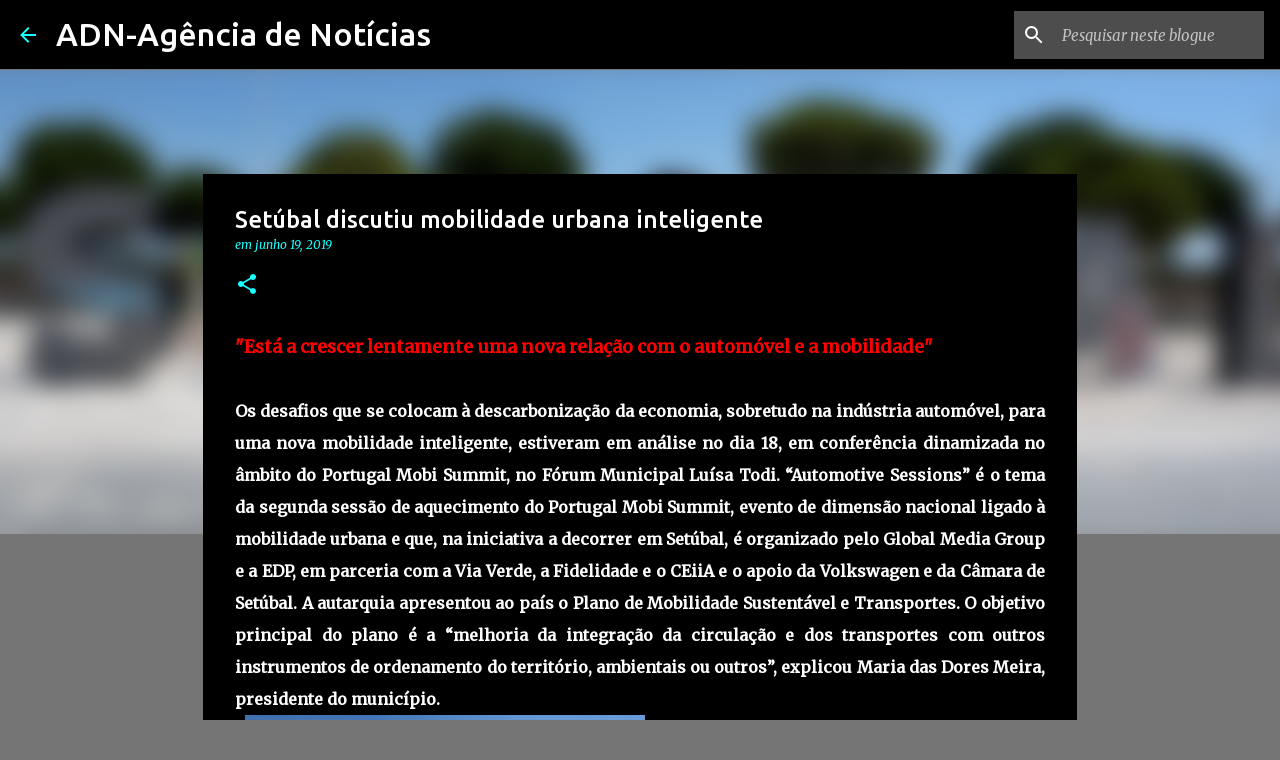

--- FILE ---
content_type: text/html; charset=UTF-8
request_url: https://www.adn-agenciadenoticias.com/2019/06/setubal-discutiu-mobilidade-urbana.html
body_size: 29382
content:
<!DOCTYPE html>
<html dir='ltr' lang='pt-PT'>
<head>
<meta content='width=device-width, initial-scale=1' name='viewport'/>
<title>Setúbal discutiu mobilidade urbana inteligente </title>
<meta content='text/html; charset=UTF-8' http-equiv='Content-Type'/>
<!-- Chrome, Firefox OS and Opera -->
<meta content='#757575' name='theme-color'/>
<!-- Windows Phone -->
<meta content='#757575' name='msapplication-navbutton-color'/>
<meta content='blogger' name='generator'/>
<link href='https://www.adn-agenciadenoticias.com/favicon.ico' rel='icon' type='image/x-icon'/>
<link href='https://www.adn-agenciadenoticias.com/2019/06/setubal-discutiu-mobilidade-urbana.html' rel='canonical'/>
<link rel="alternate" type="application/atom+xml" title="ADN-Agência de Notícias  - Atom" href="https://www.adn-agenciadenoticias.com/feeds/posts/default" />
<link rel="alternate" type="application/rss+xml" title="ADN-Agência de Notícias  - RSS" href="https://www.adn-agenciadenoticias.com/feeds/posts/default?alt=rss" />
<link rel="service.post" type="application/atom+xml" title="ADN-Agência de Notícias  - Atom" href="https://www.blogger.com/feeds/4592332407600443949/posts/default" />

<link rel="alternate" type="application/atom+xml" title="ADN-Agência de Notícias  - Atom" href="https://www.adn-agenciadenoticias.com/feeds/108024190878267990/comments/default" />
<!--Can't find substitution for tag [blog.ieCssRetrofitLinks]-->
<link href='https://blogger.googleusercontent.com/img/b/R29vZ2xl/AVvXsEgWjVYkm1Y0BbAbc8TZfa3F4EROvn03Mgb2h0349Y5kaBZIlZsMT1h2yiAZTAttg6N1wYrdX1JOzq4eYhgnWCDgMAZG7SGr0SnZRfPHrM5L_DqJdx4zoLydKiNWJMqXdFQ0butHhRVX4lFf/s400/mw-860+%252832%2529.jpg' rel='image_src'/>
<meta content='https://www.adn-agenciadenoticias.com/2019/06/setubal-discutiu-mobilidade-urbana.html' property='og:url'/>
<meta content='Setúbal discutiu mobilidade urbana inteligente ' property='og:title'/>
<meta content='Jornal Online Distrito de Setúbal.
Aqui, há espaço para notícias, análise, reportagem e cultura.' property='og:description'/>
<meta content='https://blogger.googleusercontent.com/img/b/R29vZ2xl/AVvXsEgWjVYkm1Y0BbAbc8TZfa3F4EROvn03Mgb2h0349Y5kaBZIlZsMT1h2yiAZTAttg6N1wYrdX1JOzq4eYhgnWCDgMAZG7SGr0SnZRfPHrM5L_DqJdx4zoLydKiNWJMqXdFQ0butHhRVX4lFf/w1200-h630-p-k-no-nu/mw-860+%252832%2529.jpg' property='og:image'/>
<style type='text/css'>@font-face{font-family:'Merriweather';font-style:italic;font-weight:300;font-stretch:100%;font-display:swap;src:url(//fonts.gstatic.com/s/merriweather/v33/u-4c0qyriQwlOrhSvowK_l5-eTxCVx0ZbwLvKH2Gk9hLmp0v5yA-xXPqCzLvF-adrHOg7iDTFw.woff2)format('woff2');unicode-range:U+0460-052F,U+1C80-1C8A,U+20B4,U+2DE0-2DFF,U+A640-A69F,U+FE2E-FE2F;}@font-face{font-family:'Merriweather';font-style:italic;font-weight:300;font-stretch:100%;font-display:swap;src:url(//fonts.gstatic.com/s/merriweather/v33/u-4c0qyriQwlOrhSvowK_l5-eTxCVx0ZbwLvKH2Gk9hLmp0v5yA-xXPqCzLvF--drHOg7iDTFw.woff2)format('woff2');unicode-range:U+0301,U+0400-045F,U+0490-0491,U+04B0-04B1,U+2116;}@font-face{font-family:'Merriweather';font-style:italic;font-weight:300;font-stretch:100%;font-display:swap;src:url(//fonts.gstatic.com/s/merriweather/v33/u-4c0qyriQwlOrhSvowK_l5-eTxCVx0ZbwLvKH2Gk9hLmp0v5yA-xXPqCzLvF-SdrHOg7iDTFw.woff2)format('woff2');unicode-range:U+0102-0103,U+0110-0111,U+0128-0129,U+0168-0169,U+01A0-01A1,U+01AF-01B0,U+0300-0301,U+0303-0304,U+0308-0309,U+0323,U+0329,U+1EA0-1EF9,U+20AB;}@font-face{font-family:'Merriweather';font-style:italic;font-weight:300;font-stretch:100%;font-display:swap;src:url(//fonts.gstatic.com/s/merriweather/v33/u-4c0qyriQwlOrhSvowK_l5-eTxCVx0ZbwLvKH2Gk9hLmp0v5yA-xXPqCzLvF-WdrHOg7iDTFw.woff2)format('woff2');unicode-range:U+0100-02BA,U+02BD-02C5,U+02C7-02CC,U+02CE-02D7,U+02DD-02FF,U+0304,U+0308,U+0329,U+1D00-1DBF,U+1E00-1E9F,U+1EF2-1EFF,U+2020,U+20A0-20AB,U+20AD-20C0,U+2113,U+2C60-2C7F,U+A720-A7FF;}@font-face{font-family:'Merriweather';font-style:italic;font-weight:300;font-stretch:100%;font-display:swap;src:url(//fonts.gstatic.com/s/merriweather/v33/u-4c0qyriQwlOrhSvowK_l5-eTxCVx0ZbwLvKH2Gk9hLmp0v5yA-xXPqCzLvF-udrHOg7iA.woff2)format('woff2');unicode-range:U+0000-00FF,U+0131,U+0152-0153,U+02BB-02BC,U+02C6,U+02DA,U+02DC,U+0304,U+0308,U+0329,U+2000-206F,U+20AC,U+2122,U+2191,U+2193,U+2212,U+2215,U+FEFF,U+FFFD;}@font-face{font-family:'Merriweather';font-style:italic;font-weight:400;font-stretch:100%;font-display:swap;src:url(//fonts.gstatic.com/s/merriweather/v33/u-4c0qyriQwlOrhSvowK_l5-eTxCVx0ZbwLvKH2Gk9hLmp0v5yA-xXPqCzLvF-adrHOg7iDTFw.woff2)format('woff2');unicode-range:U+0460-052F,U+1C80-1C8A,U+20B4,U+2DE0-2DFF,U+A640-A69F,U+FE2E-FE2F;}@font-face{font-family:'Merriweather';font-style:italic;font-weight:400;font-stretch:100%;font-display:swap;src:url(//fonts.gstatic.com/s/merriweather/v33/u-4c0qyriQwlOrhSvowK_l5-eTxCVx0ZbwLvKH2Gk9hLmp0v5yA-xXPqCzLvF--drHOg7iDTFw.woff2)format('woff2');unicode-range:U+0301,U+0400-045F,U+0490-0491,U+04B0-04B1,U+2116;}@font-face{font-family:'Merriweather';font-style:italic;font-weight:400;font-stretch:100%;font-display:swap;src:url(//fonts.gstatic.com/s/merriweather/v33/u-4c0qyriQwlOrhSvowK_l5-eTxCVx0ZbwLvKH2Gk9hLmp0v5yA-xXPqCzLvF-SdrHOg7iDTFw.woff2)format('woff2');unicode-range:U+0102-0103,U+0110-0111,U+0128-0129,U+0168-0169,U+01A0-01A1,U+01AF-01B0,U+0300-0301,U+0303-0304,U+0308-0309,U+0323,U+0329,U+1EA0-1EF9,U+20AB;}@font-face{font-family:'Merriweather';font-style:italic;font-weight:400;font-stretch:100%;font-display:swap;src:url(//fonts.gstatic.com/s/merriweather/v33/u-4c0qyriQwlOrhSvowK_l5-eTxCVx0ZbwLvKH2Gk9hLmp0v5yA-xXPqCzLvF-WdrHOg7iDTFw.woff2)format('woff2');unicode-range:U+0100-02BA,U+02BD-02C5,U+02C7-02CC,U+02CE-02D7,U+02DD-02FF,U+0304,U+0308,U+0329,U+1D00-1DBF,U+1E00-1E9F,U+1EF2-1EFF,U+2020,U+20A0-20AB,U+20AD-20C0,U+2113,U+2C60-2C7F,U+A720-A7FF;}@font-face{font-family:'Merriweather';font-style:italic;font-weight:400;font-stretch:100%;font-display:swap;src:url(//fonts.gstatic.com/s/merriweather/v33/u-4c0qyriQwlOrhSvowK_l5-eTxCVx0ZbwLvKH2Gk9hLmp0v5yA-xXPqCzLvF-udrHOg7iA.woff2)format('woff2');unicode-range:U+0000-00FF,U+0131,U+0152-0153,U+02BB-02BC,U+02C6,U+02DA,U+02DC,U+0304,U+0308,U+0329,U+2000-206F,U+20AC,U+2122,U+2191,U+2193,U+2212,U+2215,U+FEFF,U+FFFD;}@font-face{font-family:'Merriweather';font-style:normal;font-weight:400;font-stretch:100%;font-display:swap;src:url(//fonts.gstatic.com/s/merriweather/v33/u-4D0qyriQwlOrhSvowK_l5UcA6zuSYEqOzpPe3HOZJ5eX1WtLaQwmYiScCmDxhtNOKl8yDr3icaGV31CPDaYKfFQn0.woff2)format('woff2');unicode-range:U+0460-052F,U+1C80-1C8A,U+20B4,U+2DE0-2DFF,U+A640-A69F,U+FE2E-FE2F;}@font-face{font-family:'Merriweather';font-style:normal;font-weight:400;font-stretch:100%;font-display:swap;src:url(//fonts.gstatic.com/s/merriweather/v33/u-4D0qyriQwlOrhSvowK_l5UcA6zuSYEqOzpPe3HOZJ5eX1WtLaQwmYiScCmDxhtNOKl8yDr3icaEF31CPDaYKfFQn0.woff2)format('woff2');unicode-range:U+0301,U+0400-045F,U+0490-0491,U+04B0-04B1,U+2116;}@font-face{font-family:'Merriweather';font-style:normal;font-weight:400;font-stretch:100%;font-display:swap;src:url(//fonts.gstatic.com/s/merriweather/v33/u-4D0qyriQwlOrhSvowK_l5UcA6zuSYEqOzpPe3HOZJ5eX1WtLaQwmYiScCmDxhtNOKl8yDr3icaG131CPDaYKfFQn0.woff2)format('woff2');unicode-range:U+0102-0103,U+0110-0111,U+0128-0129,U+0168-0169,U+01A0-01A1,U+01AF-01B0,U+0300-0301,U+0303-0304,U+0308-0309,U+0323,U+0329,U+1EA0-1EF9,U+20AB;}@font-face{font-family:'Merriweather';font-style:normal;font-weight:400;font-stretch:100%;font-display:swap;src:url(//fonts.gstatic.com/s/merriweather/v33/u-4D0qyriQwlOrhSvowK_l5UcA6zuSYEqOzpPe3HOZJ5eX1WtLaQwmYiScCmDxhtNOKl8yDr3icaGl31CPDaYKfFQn0.woff2)format('woff2');unicode-range:U+0100-02BA,U+02BD-02C5,U+02C7-02CC,U+02CE-02D7,U+02DD-02FF,U+0304,U+0308,U+0329,U+1D00-1DBF,U+1E00-1E9F,U+1EF2-1EFF,U+2020,U+20A0-20AB,U+20AD-20C0,U+2113,U+2C60-2C7F,U+A720-A7FF;}@font-face{font-family:'Merriweather';font-style:normal;font-weight:400;font-stretch:100%;font-display:swap;src:url(//fonts.gstatic.com/s/merriweather/v33/u-4D0qyriQwlOrhSvowK_l5UcA6zuSYEqOzpPe3HOZJ5eX1WtLaQwmYiScCmDxhtNOKl8yDr3icaFF31CPDaYKfF.woff2)format('woff2');unicode-range:U+0000-00FF,U+0131,U+0152-0153,U+02BB-02BC,U+02C6,U+02DA,U+02DC,U+0304,U+0308,U+0329,U+2000-206F,U+20AC,U+2122,U+2191,U+2193,U+2212,U+2215,U+FEFF,U+FFFD;}@font-face{font-family:'Ubuntu';font-style:normal;font-weight:400;font-display:swap;src:url(//fonts.gstatic.com/s/ubuntu/v21/4iCs6KVjbNBYlgoKcg72nU6AF7xm.woff2)format('woff2');unicode-range:U+0460-052F,U+1C80-1C8A,U+20B4,U+2DE0-2DFF,U+A640-A69F,U+FE2E-FE2F;}@font-face{font-family:'Ubuntu';font-style:normal;font-weight:400;font-display:swap;src:url(//fonts.gstatic.com/s/ubuntu/v21/4iCs6KVjbNBYlgoKew72nU6AF7xm.woff2)format('woff2');unicode-range:U+0301,U+0400-045F,U+0490-0491,U+04B0-04B1,U+2116;}@font-face{font-family:'Ubuntu';font-style:normal;font-weight:400;font-display:swap;src:url(//fonts.gstatic.com/s/ubuntu/v21/4iCs6KVjbNBYlgoKcw72nU6AF7xm.woff2)format('woff2');unicode-range:U+1F00-1FFF;}@font-face{font-family:'Ubuntu';font-style:normal;font-weight:400;font-display:swap;src:url(//fonts.gstatic.com/s/ubuntu/v21/4iCs6KVjbNBYlgoKfA72nU6AF7xm.woff2)format('woff2');unicode-range:U+0370-0377,U+037A-037F,U+0384-038A,U+038C,U+038E-03A1,U+03A3-03FF;}@font-face{font-family:'Ubuntu';font-style:normal;font-weight:400;font-display:swap;src:url(//fonts.gstatic.com/s/ubuntu/v21/4iCs6KVjbNBYlgoKcQ72nU6AF7xm.woff2)format('woff2');unicode-range:U+0100-02BA,U+02BD-02C5,U+02C7-02CC,U+02CE-02D7,U+02DD-02FF,U+0304,U+0308,U+0329,U+1D00-1DBF,U+1E00-1E9F,U+1EF2-1EFF,U+2020,U+20A0-20AB,U+20AD-20C0,U+2113,U+2C60-2C7F,U+A720-A7FF;}@font-face{font-family:'Ubuntu';font-style:normal;font-weight:400;font-display:swap;src:url(//fonts.gstatic.com/s/ubuntu/v21/4iCs6KVjbNBYlgoKfw72nU6AFw.woff2)format('woff2');unicode-range:U+0000-00FF,U+0131,U+0152-0153,U+02BB-02BC,U+02C6,U+02DA,U+02DC,U+0304,U+0308,U+0329,U+2000-206F,U+20AC,U+2122,U+2191,U+2193,U+2212,U+2215,U+FEFF,U+FFFD;}@font-face{font-family:'Ubuntu';font-style:normal;font-weight:500;font-display:swap;src:url(//fonts.gstatic.com/s/ubuntu/v21/4iCv6KVjbNBYlgoCjC3jvWyNPYZvg7UI.woff2)format('woff2');unicode-range:U+0460-052F,U+1C80-1C8A,U+20B4,U+2DE0-2DFF,U+A640-A69F,U+FE2E-FE2F;}@font-face{font-family:'Ubuntu';font-style:normal;font-weight:500;font-display:swap;src:url(//fonts.gstatic.com/s/ubuntu/v21/4iCv6KVjbNBYlgoCjC3jtGyNPYZvg7UI.woff2)format('woff2');unicode-range:U+0301,U+0400-045F,U+0490-0491,U+04B0-04B1,U+2116;}@font-face{font-family:'Ubuntu';font-style:normal;font-weight:500;font-display:swap;src:url(//fonts.gstatic.com/s/ubuntu/v21/4iCv6KVjbNBYlgoCjC3jvGyNPYZvg7UI.woff2)format('woff2');unicode-range:U+1F00-1FFF;}@font-face{font-family:'Ubuntu';font-style:normal;font-weight:500;font-display:swap;src:url(//fonts.gstatic.com/s/ubuntu/v21/4iCv6KVjbNBYlgoCjC3js2yNPYZvg7UI.woff2)format('woff2');unicode-range:U+0370-0377,U+037A-037F,U+0384-038A,U+038C,U+038E-03A1,U+03A3-03FF;}@font-face{font-family:'Ubuntu';font-style:normal;font-weight:500;font-display:swap;src:url(//fonts.gstatic.com/s/ubuntu/v21/4iCv6KVjbNBYlgoCjC3jvmyNPYZvg7UI.woff2)format('woff2');unicode-range:U+0100-02BA,U+02BD-02C5,U+02C7-02CC,U+02CE-02D7,U+02DD-02FF,U+0304,U+0308,U+0329,U+1D00-1DBF,U+1E00-1E9F,U+1EF2-1EFF,U+2020,U+20A0-20AB,U+20AD-20C0,U+2113,U+2C60-2C7F,U+A720-A7FF;}@font-face{font-family:'Ubuntu';font-style:normal;font-weight:500;font-display:swap;src:url(//fonts.gstatic.com/s/ubuntu/v21/4iCv6KVjbNBYlgoCjC3jsGyNPYZvgw.woff2)format('woff2');unicode-range:U+0000-00FF,U+0131,U+0152-0153,U+02BB-02BC,U+02C6,U+02DA,U+02DC,U+0304,U+0308,U+0329,U+2000-206F,U+20AC,U+2122,U+2191,U+2193,U+2212,U+2215,U+FEFF,U+FFFD;}@font-face{font-family:'Ubuntu';font-style:normal;font-weight:700;font-display:swap;src:url(//fonts.gstatic.com/s/ubuntu/v21/4iCv6KVjbNBYlgoCxCvjvWyNPYZvg7UI.woff2)format('woff2');unicode-range:U+0460-052F,U+1C80-1C8A,U+20B4,U+2DE0-2DFF,U+A640-A69F,U+FE2E-FE2F;}@font-face{font-family:'Ubuntu';font-style:normal;font-weight:700;font-display:swap;src:url(//fonts.gstatic.com/s/ubuntu/v21/4iCv6KVjbNBYlgoCxCvjtGyNPYZvg7UI.woff2)format('woff2');unicode-range:U+0301,U+0400-045F,U+0490-0491,U+04B0-04B1,U+2116;}@font-face{font-family:'Ubuntu';font-style:normal;font-weight:700;font-display:swap;src:url(//fonts.gstatic.com/s/ubuntu/v21/4iCv6KVjbNBYlgoCxCvjvGyNPYZvg7UI.woff2)format('woff2');unicode-range:U+1F00-1FFF;}@font-face{font-family:'Ubuntu';font-style:normal;font-weight:700;font-display:swap;src:url(//fonts.gstatic.com/s/ubuntu/v21/4iCv6KVjbNBYlgoCxCvjs2yNPYZvg7UI.woff2)format('woff2');unicode-range:U+0370-0377,U+037A-037F,U+0384-038A,U+038C,U+038E-03A1,U+03A3-03FF;}@font-face{font-family:'Ubuntu';font-style:normal;font-weight:700;font-display:swap;src:url(//fonts.gstatic.com/s/ubuntu/v21/4iCv6KVjbNBYlgoCxCvjvmyNPYZvg7UI.woff2)format('woff2');unicode-range:U+0100-02BA,U+02BD-02C5,U+02C7-02CC,U+02CE-02D7,U+02DD-02FF,U+0304,U+0308,U+0329,U+1D00-1DBF,U+1E00-1E9F,U+1EF2-1EFF,U+2020,U+20A0-20AB,U+20AD-20C0,U+2113,U+2C60-2C7F,U+A720-A7FF;}@font-face{font-family:'Ubuntu';font-style:normal;font-weight:700;font-display:swap;src:url(//fonts.gstatic.com/s/ubuntu/v21/4iCv6KVjbNBYlgoCxCvjsGyNPYZvgw.woff2)format('woff2');unicode-range:U+0000-00FF,U+0131,U+0152-0153,U+02BB-02BC,U+02C6,U+02DA,U+02DC,U+0304,U+0308,U+0329,U+2000-206F,U+20AC,U+2122,U+2191,U+2193,U+2212,U+2215,U+FEFF,U+FFFD;}</style>
<style id='page-skin-1' type='text/css'><!--
/*! normalize.css v8.0.0 | MIT License | github.com/necolas/normalize.css */html{line-height:1.15;-webkit-text-size-adjust:100%}body{margin:0}h1{font-size:2em;margin:.67em 0}hr{box-sizing:content-box;height:0;overflow:visible}pre{font-family:monospace,monospace;font-size:1em}a{background-color:transparent}abbr[title]{border-bottom:none;text-decoration:underline;text-decoration:underline dotted}b,strong{font-weight:bolder}code,kbd,samp{font-family:monospace,monospace;font-size:1em}small{font-size:80%}sub,sup{font-size:75%;line-height:0;position:relative;vertical-align:baseline}sub{bottom:-0.25em}sup{top:-0.5em}img{border-style:none}button,input,optgroup,select,textarea{font-family:inherit;font-size:100%;line-height:1.15;margin:0}button,input{overflow:visible}button,select{text-transform:none}button,[type="button"],[type="reset"],[type="submit"]{-webkit-appearance:button}button::-moz-focus-inner,[type="button"]::-moz-focus-inner,[type="reset"]::-moz-focus-inner,[type="submit"]::-moz-focus-inner{border-style:none;padding:0}button:-moz-focusring,[type="button"]:-moz-focusring,[type="reset"]:-moz-focusring,[type="submit"]:-moz-focusring{outline:1px dotted ButtonText}fieldset{padding:.35em .75em .625em}legend{box-sizing:border-box;color:inherit;display:table;max-width:100%;padding:0;white-space:normal}progress{vertical-align:baseline}textarea{overflow:auto}[type="checkbox"],[type="radio"]{box-sizing:border-box;padding:0}[type="number"]::-webkit-inner-spin-button,[type="number"]::-webkit-outer-spin-button{height:auto}[type="search"]{-webkit-appearance:textfield;outline-offset:-2px}[type="search"]::-webkit-search-decoration{-webkit-appearance:none}::-webkit-file-upload-button{-webkit-appearance:button;font:inherit}details{display:block}summary{display:list-item}template{display:none}[hidden]{display:none}
/*!************************************************
* Blogger Template Style
* Name: Emporio
**************************************************/
body{
word-wrap:break-word;
overflow-wrap:break-word;
word-break:break-word
}
.hidden{
display:none
}
.invisible{
visibility:hidden
}
.container:after,.float-container:after{
clear:both;
content:"";
display:table
}
.clearboth{
clear:both
}
#comments .comment .comment-actions,.subscribe-popup .FollowByEmail .follow-by-email-submit{
background:transparent;
border:0;
box-shadow:none;
color:#18ffff;
cursor:pointer;
font-size:14px;
font-weight:700;
outline:none;
text-decoration:none;
text-transform:uppercase;
width:auto
}
.dim-overlay{
height:100vh;
left:0;
position:fixed;
top:0;
width:100%
}
#sharing-dim-overlay{
background-color:transparent
}
input::-ms-clear{
display:none
}
.blogger-logo,.svg-icon-24.blogger-logo{
fill:#ff9800;
opacity:1
}
.skip-navigation{
background-color:#fff;
box-sizing:border-box;
color:#000;
display:block;
height:0;
left:0;
line-height:50px;
overflow:hidden;
padding-top:0;
position:fixed;
text-align:center;
top:0;
-webkit-transition:box-shadow .3s,height .3s,padding-top .3s;
transition:box-shadow .3s,height .3s,padding-top .3s;
width:100%;
z-index:900
}
.skip-navigation:focus{
box-shadow:0 4px 5px 0 rgba(0,0,0,.14),0 1px 10px 0 rgba(0,0,0,.12),0 2px 4px -1px rgba(0,0,0,.2);
height:50px
}
#main{
outline:none
}
.main-heading{
clip:rect(1px,1px,1px,1px);
border:0;
height:1px;
overflow:hidden;
padding:0;
position:absolute;
width:1px
}
.Attribution{
margin-top:1em;
text-align:center
}
.Attribution .blogger img,.Attribution .blogger svg{
vertical-align:bottom
}
.Attribution .blogger img{
margin-right:.5em
}
.Attribution div{
line-height:24px;
margin-top:.5em
}
.Attribution .copyright,.Attribution .image-attribution{
font-size:.7em;
margin-top:1.5em
}
.bg-photo{
background-attachment:scroll!important
}
body .CSS_LIGHTBOX{
z-index:900
}
.extendable .show-less,.extendable .show-more{
border-color:#18ffff;
color:#18ffff;
margin-top:8px
}
.extendable .show-less.hidden,.extendable .show-more.hidden,.inline-ad{
display:none
}
.inline-ad{
max-width:100%;
overflow:hidden
}
.adsbygoogle{
display:block
}
#cookieChoiceInfo{
bottom:0;
top:auto
}
iframe.b-hbp-video{
border:0
}
.post-body iframe{
max-width:100%
}
.post-body a[imageanchor="1"]{
display:inline-block
}
.byline{
margin-right:1em
}
.byline:last-child{
margin-right:0
}
.link-copied-dialog{
max-width:520px;
outline:0
}
.link-copied-dialog .modal-dialog-buttons{
margin-top:8px
}
.link-copied-dialog .goog-buttonset-default{
background:transparent;
border:0
}
.link-copied-dialog .goog-buttonset-default:focus{
outline:0
}
.paging-control-container{
margin-bottom:16px
}
.paging-control-container .paging-control{
display:inline-block
}
.paging-control-container .comment-range-text:after,.paging-control-container .paging-control{
color:#18ffff
}
.paging-control-container .comment-range-text,.paging-control-container .paging-control{
margin-right:8px
}
.paging-control-container .comment-range-text:after,.paging-control-container .paging-control:after{
padding-left:8px;
content:"\b7";
cursor:default;
pointer-events:none
}
.paging-control-container .comment-range-text:last-child:after,.paging-control-container .paging-control:last-child:after{
content:none
}
.byline.reactions iframe{
height:20px
}
.b-notification{
background-color:#fff;
border-bottom:1px solid #000;
box-sizing:border-box;
color:#000;
padding:16px 32px;
text-align:center
}
.b-notification.visible{
-webkit-transition:margin-top .3s cubic-bezier(.4,0,.2,1);
transition:margin-top .3s cubic-bezier(.4,0,.2,1)
}
.b-notification.invisible{
position:absolute
}
.b-notification-close{
position:absolute;
right:8px;
top:8px
}
.no-posts-message{
line-height:40px;
text-align:center
}
@media screen and (max-width:745px){
body.item-view .post-body a[imageanchor="1"][style*="float: left;"],body.item-view .post-body a[imageanchor="1"][style*="float: right;"]{
clear:none!important;
float:none!important
}
body.item-view .post-body a[imageanchor="1"] img{
display:block;
height:auto;
margin:0 auto
}
body.item-view .post-body>.separator:first-child>a[imageanchor="1"]:first-child{
margin-top:20px
}
.post-body a[imageanchor]{
display:block
}
body.item-view .post-body a[imageanchor="1"]{
margin-left:0!important;
margin-right:0!important
}
body.item-view .post-body a[imageanchor="1"]+a[imageanchor="1"]{
margin-top:16px
}
}
.item-control{
display:none
}
#comments{
border-top:1px dashed rgba(0,0,0,.54);
margin-top:20px;
padding:20px
}
#comments .comment-thread ol{
padding-left:0;
margin:0;
padding-left:0
}
#comments .comment .comment-replybox-single,#comments .comment-thread .comment-replies{
margin-left:60px
}
#comments .comment-thread .thread-count{
display:none
}
#comments .comment{
list-style-type:none;
padding:0 0 30px;
position:relative
}
#comments .comment .comment{
padding-bottom:8px
}
.comment .avatar-image-container{
position:absolute
}
.comment .avatar-image-container img{
border-radius:50%
}
.avatar-image-container svg,.comment .avatar-image-container .avatar-icon{
fill:#18ffff;
border:1px solid #18ffff;
border-radius:50%;
box-sizing:border-box;
height:35px;
margin:0;
padding:7px;
width:35px
}
.comment .comment-block{
margin-left:60px;
margin-top:10px;
padding-bottom:0
}
#comments .comment-author-header-wrapper{
margin-left:40px
}
#comments .comment .thread-expanded .comment-block{
padding-bottom:20px
}
#comments .comment .comment-header .user,#comments .comment .comment-header .user a{
color:#ffffff;
font-style:normal;
font-weight:700
}
#comments .comment .comment-actions{
bottom:0;
margin-bottom:15px;
position:absolute
}
#comments .comment .comment-actions>*{
margin-right:8px
}
#comments .comment .comment-header .datetime{
margin-left:8px;
bottom:0;
display:inline-block;
font-size:13px;
font-style:italic
}
#comments .comment .comment-footer .comment-timestamp a,#comments .comment .comment-header .datetime,#comments .comment .comment-header .datetime a{
color:rgba(255,255,255,.54)
}
#comments .comment .comment-content,.comment .comment-body{
margin-top:12px;
word-break:break-word
}
.comment-body{
margin-bottom:12px
}
#comments.embed[data-num-comments="0"]{
border:0;
margin-top:0;
padding-top:0
}
#comment-editor-src,#comments.embed[data-num-comments="0"] #comment-post-message,#comments.embed[data-num-comments="0"] div.comment-form>p,#comments.embed[data-num-comments="0"] p.comment-footer{
display:none
}
.comments .comments-content .loadmore.loaded{
max-height:0;
opacity:0;
overflow:hidden
}
.extendable .remaining-items{
height:0;
overflow:hidden;
-webkit-transition:height .3s cubic-bezier(.4,0,.2,1);
transition:height .3s cubic-bezier(.4,0,.2,1)
}
.extendable .remaining-items.expanded{
height:auto
}
.svg-icon-24,.svg-icon-24-button{
cursor:pointer;
height:24px;
min-width:24px;
width:24px
}
.touch-icon{
margin:-12px;
padding:12px
}
.touch-icon:active,.touch-icon:focus{
background-color:hsla(0,0%,60%,.4);
border-radius:50%
}
svg:not(:root).touch-icon{
overflow:visible
}
html[dir=rtl] .rtl-reversible-icon{
-webkit-transform:scaleX(-1);
transform:scaleX(-1)
}
.svg-icon-24-button,.touch-icon-button{
background:transparent;
border:0;
margin:0;
outline:none;
padding:0
}
.touch-icon-button .touch-icon:active,.touch-icon-button .touch-icon:focus{
background-color:transparent
}
.touch-icon-button:active .touch-icon,.touch-icon-button:focus .touch-icon{
background-color:hsla(0,0%,60%,.4);
border-radius:50%
}
.Profile .default-avatar-wrapper .avatar-icon{
fill:#18ffff;
border:1px solid #18ffff;
border-radius:50%;
box-sizing:border-box;
margin:0
}
.Profile .individual .default-avatar-wrapper .avatar-icon{
padding:25px
}
.Profile .individual .avatar-icon,.Profile .individual .profile-img{
height:90px;
width:90px
}
.Profile .team .default-avatar-wrapper .avatar-icon{
padding:8px
}
.Profile .team .avatar-icon,.Profile .team .default-avatar-wrapper,.Profile .team .profile-img{
height:40px;
width:40px
}
.snippet-container{
margin:0;
overflow:hidden;
position:relative
}
.snippet-fade{
right:0;
bottom:0;
box-sizing:border-box;
position:absolute;
width:96px
}
.snippet-fade:after{
content:"\2026";
float:right
}
.centered-top-container.sticky{
left:0;
position:fixed;
right:0;
top:0;
-webkit-transition-duration:.2s;
transition-duration:.2s;
-webkit-transition-property:opacity,-webkit-transform;
transition-property:opacity,-webkit-transform;
transition-property:transform,opacity;
transition-property:transform,opacity,-webkit-transform;
-webkit-transition-timing-function:cubic-bezier(.4,0,.2,1);
transition-timing-function:cubic-bezier(.4,0,.2,1);
width:auto;
z-index:8
}
.centered-top-placeholder{
display:none
}
.collapsed-header .centered-top-placeholder{
display:block
}
.centered-top-container .Header .replaced h1,.centered-top-placeholder .Header .replaced h1{
display:none
}
.centered-top-container.sticky .Header .replaced h1{
display:block
}
.centered-top-container.sticky .Header .header-widget{
background:none
}
.centered-top-container.sticky .Header .header-image-wrapper{
display:none
}
.centered-top-container img,.centered-top-placeholder img{
max-width:100%
}
.collapsible{
-webkit-transition:height .3s cubic-bezier(.4,0,.2,1);
transition:height .3s cubic-bezier(.4,0,.2,1)
}
.collapsible,.collapsible>summary{
display:block;
overflow:hidden
}
.collapsible>:not(summary){
display:none
}
.collapsible[open]>:not(summary){
display:block
}
.collapsible:focus,.collapsible>summary:focus{
outline:none
}
.collapsible>summary{
cursor:pointer;
display:block;
padding:0
}
.collapsible:focus>summary,.collapsible>summary:focus{
background-color:transparent
}
.collapsible>summary::-webkit-details-marker{
display:none
}
.collapsible-title{
-webkit-box-align:center;
align-items:center;
display:-webkit-box;
display:flex
}
.collapsible-title .title{
-webkit-box-flex:1;
-webkit-box-ordinal-group:1;
flex:1 1 auto;
order:0;
overflow:hidden;
text-overflow:ellipsis;
white-space:nowrap
}
.collapsible-title .chevron-down,.collapsible[open] .collapsible-title .chevron-up{
display:block
}
.collapsible-title .chevron-up,.collapsible[open] .collapsible-title .chevron-down{
display:none
}
.flat-button{
border-radius:2px;
font-weight:700;
margin:-8px;
padding:8px;
text-transform:uppercase
}
.flat-button,.flat-icon-button{
cursor:pointer;
display:inline-block
}
.flat-icon-button{
background:transparent;
border:0;
box-sizing:content-box;
line-height:0;
margin:-12px;
outline:none;
padding:12px
}
.flat-icon-button,.flat-icon-button .splash-wrapper{
border-radius:50%
}
.flat-icon-button .splash.animate{
-webkit-animation-duration:.3s;
animation-duration:.3s
}
body#layout .bg-photo,body#layout .bg-photo-overlay{
display:none
}
body#layout .centered{
max-width:954px
}
body#layout .navigation{
display:none
}
body#layout .sidebar-container{
display:inline-block;
width:40%
}
body#layout .hamburger-menu,body#layout .search{
display:none
}
.overflowable-container{
max-height:44px;
overflow:hidden;
position:relative
}
.overflow-button{
cursor:pointer
}
#overflowable-dim-overlay{
background:transparent
}
.overflow-popup{
background-color:#000000;
box-shadow:0 2px 2px 0 rgba(0,0,0,.14),0 3px 1px -2px rgba(0,0,0,.2),0 1px 5px 0 rgba(0,0,0,.12);
left:0;
max-width:calc(100% - 32px);
position:absolute;
top:0;
visibility:hidden;
z-index:101
}
.overflow-popup ul{
list-style:none
}
.overflow-popup .tabs li,.overflow-popup li{
display:block;
height:auto
}
.overflow-popup .tabs li{
padding-left:0;
padding-right:0
}
.overflow-button.hidden,.overflow-popup .tabs li.hidden,.overflow-popup li.hidden,.widget.Sharing .sharing-button{
display:none
}
.widget.Sharing .sharing-buttons li{
padding:0
}
.widget.Sharing .sharing-buttons li span{
display:none
}
.post-share-buttons{
position:relative
}
.sharing-open.touch-icon-button:active .touch-icon,.sharing-open.touch-icon-button:focus .touch-icon{
background-color:transparent
}
.share-buttons{
background-color:#000000;
border-radius:2px;
box-shadow:0 2px 2px 0 rgba(0,0,0,.14),0 3px 1px -2px rgba(0,0,0,.2),0 1px 5px 0 rgba(0,0,0,.12);
color:#ffffff;
list-style:none;
margin:0;
min-width:200px;
padding:8px 0;
position:absolute;
top:-11px;
z-index:101
}
.share-buttons.hidden{
display:none
}
.sharing-button{
background:transparent;
border:0;
cursor:pointer;
margin:0;
outline:none;
padding:0
}
.share-buttons li{
height:48px;
margin:0
}
.share-buttons li:last-child{
margin-bottom:0
}
.share-buttons li .sharing-platform-button{
box-sizing:border-box;
cursor:pointer;
display:block;
height:100%;
margin-bottom:0;
padding:0 16px;
position:relative;
width:100%
}
.share-buttons li .sharing-platform-button:focus,.share-buttons li .sharing-platform-button:hover{
background-color:hsla(0,0%,50%,.1);
outline:none
}
.share-buttons li svg[class*=" sharing-"],.share-buttons li svg[class^=sharing-]{
position:absolute;
top:10px
}
.share-buttons li span.sharing-platform-button{
position:relative;
top:0
}
.share-buttons li .platform-sharing-text{
margin-left:56px;
display:block;
font-size:16px;
line-height:48px;
white-space:nowrap
}
.sidebar-container{
-webkit-overflow-scrolling:touch;
background-color:#757575;
max-width:280px;
overflow-y:auto;
-webkit-transition-duration:.3s;
transition-duration:.3s;
-webkit-transition-property:-webkit-transform;
transition-property:-webkit-transform;
transition-property:transform;
transition-property:transform,-webkit-transform;
-webkit-transition-timing-function:cubic-bezier(0,0,.2,1);
transition-timing-function:cubic-bezier(0,0,.2,1);
width:280px;
z-index:101
}
.sidebar-container .navigation{
line-height:0;
padding:16px
}
.sidebar-container .sidebar-back{
cursor:pointer
}
.sidebar-container .widget{
background:none;
margin:0 16px;
padding:16px 0
}
.sidebar-container .widget .title{
color:#ffffff;
margin:0
}
.sidebar-container .widget ul{
list-style:none;
margin:0;
padding:0
}
.sidebar-container .widget ul ul{
margin-left:1em
}
.sidebar-container .widget li{
font-size:16px;
line-height:normal
}
.sidebar-container .widget+.widget{
border-top:1px solid rgba(255, 255, 255, 0.12)
}
.BlogArchive li{
margin:16px 0
}
.BlogArchive li:last-child{
margin-bottom:0
}
.Label li a{
display:inline-block
}
.BlogArchive .post-count,.Label .label-count{
margin-left:.25em;
float:right
}
.BlogArchive .post-count:before,.Label .label-count:before{
content:"("
}
.BlogArchive .post-count:after,.Label .label-count:after{
content:")"
}
.widget.Translate .skiptranslate>div{
display:block!important
}
.widget.Profile .profile-link{
display:-webkit-box;
display:flex
}
.widget.Profile .team-member .default-avatar-wrapper,.widget.Profile .team-member .profile-img{
-webkit-box-flex:0;
margin-right:1em;
flex:0 0 auto
}
.widget.Profile .individual .profile-link{
-webkit-box-orient:vertical;
-webkit-box-direction:normal;
flex-direction:column
}
.widget.Profile .team .profile-link .profile-name{
-webkit-box-flex:1;
align-self:center;
display:block;
flex:1 1 auto
}
.dim-overlay{
background-color:rgba(0,0,0,.54)
}
body.sidebar-visible{
overflow-y:hidden
}
@media screen and (max-width:680px){
.sidebar-container{
bottom:0;
left:auto;
position:fixed;
right:0;
top:0
}
.sidebar-container.sidebar-invisible{
-webkit-transform:translateX(100%);
transform:translateX(100%);
-webkit-transition-timing-function:cubic-bezier(.4,0,.6,1);
transition-timing-function:cubic-bezier(.4,0,.6,1)
}
}
.dialog{
background:#000000;
box-shadow:0 2px 2px 0 rgba(0,0,0,.14),0 3px 1px -2px rgba(0,0,0,.2),0 1px 5px 0 rgba(0,0,0,.12);
box-sizing:border-box;
color:#ffffff;
padding:30px;
position:fixed;
text-align:center;
width:calc(100% - 24px);
z-index:101
}
.dialog input[type=email],.dialog input[type=text]{
background-color:transparent;
border:0;
border-bottom:1px solid rgba(255,255,255,.12);
color:#ffffff;
display:block;
font-family:Ubuntu, sans-serif;
font-size:16px;
line-height:24px;
margin:auto;
outline:none;
padding-bottom:7px;
text-align:center;
width:100%
}
.dialog input[type=email]::-webkit-input-placeholder,.dialog input[type=text]::-webkit-input-placeholder{
color:rgba(255,255,255,.5)
}
.dialog input[type=email]::-moz-placeholder,.dialog input[type=text]::-moz-placeholder{
color:rgba(255,255,255,.5)
}
.dialog input[type=email]:-ms-input-placeholder,.dialog input[type=text]:-ms-input-placeholder{
color:rgba(255,255,255,.5)
}
.dialog input[type=email]::-ms-input-placeholder,.dialog input[type=text]::-ms-input-placeholder{
color:rgba(255,255,255,.5)
}
.dialog input[type=email]::placeholder,.dialog input[type=text]::placeholder{
color:rgba(255,255,255,.5)
}
.dialog input[type=email]:focus,.dialog input[type=text]:focus{
border-bottom:2px solid #18ffff;
padding-bottom:6px
}
.dialog input.no-cursor{
color:transparent;
text-shadow:0 0 0 #ffffff
}
.dialog input.no-cursor:focus{
outline:none
}
.dialog input[type=submit]{
font-family:Ubuntu, sans-serif
}
.dialog .goog-buttonset-default{
color:#18ffff
}
.loading-spinner-large{
-webkit-animation:mspin-rotate 1568.63ms linear infinite;
animation:mspin-rotate 1568.63ms linear infinite;
height:48px;
overflow:hidden;
position:absolute;
width:48px;
z-index:200
}
.loading-spinner-large>div{
-webkit-animation:mspin-revrot 5332ms steps(4) infinite;
animation:mspin-revrot 5332ms steps(4) infinite
}
.loading-spinner-large>div>div{
-webkit-animation:mspin-singlecolor-large-film 1333ms steps(81) infinite;
animation:mspin-singlecolor-large-film 1333ms steps(81) infinite;
background-size:100%;
height:48px;
width:3888px
}
.mspin-black-large>div>div,.mspin-grey_54-large>div>div{
background-image:url(https://www.blogblog.com/indie/mspin_black_large.svg)
}
.mspin-white-large>div>div{
background-image:url(https://www.blogblog.com/indie/mspin_white_large.svg)
}
.mspin-grey_54-large{
opacity:.54
}
@-webkit-keyframes mspin-singlecolor-large-film{
0%{
-webkit-transform:translateX(0);
transform:translateX(0)
}
to{
-webkit-transform:translateX(-3888px);
transform:translateX(-3888px)
}
}
@keyframes mspin-singlecolor-large-film{
0%{
-webkit-transform:translateX(0);
transform:translateX(0)
}
to{
-webkit-transform:translateX(-3888px);
transform:translateX(-3888px)
}
}
@-webkit-keyframes mspin-rotate{
0%{
-webkit-transform:rotate(0deg);
transform:rotate(0deg)
}
to{
-webkit-transform:rotate(1turn);
transform:rotate(1turn)
}
}
@keyframes mspin-rotate{
0%{
-webkit-transform:rotate(0deg);
transform:rotate(0deg)
}
to{
-webkit-transform:rotate(1turn);
transform:rotate(1turn)
}
}
@-webkit-keyframes mspin-revrot{
0%{
-webkit-transform:rotate(0deg);
transform:rotate(0deg)
}
to{
-webkit-transform:rotate(-1turn);
transform:rotate(-1turn)
}
}
@keyframes mspin-revrot{
0%{
-webkit-transform:rotate(0deg);
transform:rotate(0deg)
}
to{
-webkit-transform:rotate(-1turn);
transform:rotate(-1turn)
}
}
.subscribe-popup{
max-width:364px
}
.subscribe-popup h3{
color:#ffffff;
font-size:1.8em;
margin-top:0
}
.subscribe-popup .FollowByEmail h3{
display:none
}
.subscribe-popup .FollowByEmail .follow-by-email-submit{
color:#18ffff;
display:inline-block;
margin:24px auto 0;
white-space:normal;
width:auto
}
.subscribe-popup .FollowByEmail .follow-by-email-submit:disabled{
cursor:default;
opacity:.3
}
@media (max-width:800px){
.blog-name div.widget.Subscribe{
margin-bottom:16px
}
body.item-view .blog-name div.widget.Subscribe{
margin:8px auto 16px;
width:100%
}
}
.sidebar-container .svg-icon-24{
fill:#18ffff
}
.centered-top .svg-icon-24{
fill:#18ffff
}
.centered-bottom .svg-icon-24.touch-icon,.centered-bottom a .svg-icon-24,.centered-bottom button .svg-icon-24{
fill:#18ffff
}
.post-wrapper .svg-icon-24.touch-icon,.post-wrapper a .svg-icon-24,.post-wrapper button .svg-icon-24{
fill:#18ffff
}
.centered-bottom .share-buttons .svg-icon-24,.share-buttons .svg-icon-24{
fill:#18ffff
}
.svg-icon-24.hamburger-menu{
fill:#18ffff
}
body#layout .page_body{
padding:0;
position:relative;
top:0
}
body#layout .page{
display:inline-block;
left:inherit;
position:relative;
vertical-align:top;
width:540px
}
body{
background:#f7f7f7 none repeat scroll top left;
background-color:#757575;
background-size:cover;
font:400 16px Ubuntu, sans-serif;
margin:0;
min-height:100vh
}
body,h3,h3.title{
color:#ffffff
}
.post-wrapper .post-title,.post-wrapper .post-title a,.post-wrapper .post-title a:hover,.post-wrapper .post-title a:visited{
color:#ffffff
}
a{
color:#18ffff;
text-decoration:none
}
a:visited{
color:#18ffff
}
a:hover{
color:#18ffff
}
blockquote{
color:#eeeeee;
font:400 16px Ubuntu, sans-serif;
font-size:x-large;
font-style:italic;
font-weight:300;
text-align:center
}
.dim-overlay{
z-index:100
}
.page{
-webkit-box-orient:vertical;
-webkit-box-direction:normal;
box-sizing:border-box;
display:-webkit-box;
display:flex;
flex-direction:column;
min-height:100vh;
padding-bottom:1em
}
.page>*{
-webkit-box-flex:0;
flex:0 0 auto
}
.page>#footer{
margin-top:auto
}
.bg-photo-container{
overflow:hidden
}
.bg-photo-container,.bg-photo-container .bg-photo{
height:464px;
width:100%
}
.bg-photo-container .bg-photo{
background-position:50%;
background-size:cover;
z-index:-1
}
.centered{
margin:0 auto;
position:relative;
width:1482px
}
.centered .main,.centered .main-container{
float:left
}
.centered .main{
padding-bottom:1em
}
.centered .centered-bottom:after{
clear:both;
content:"";
display:table
}
@media (min-width:1626px){
.page_body.has-vertical-ads .centered{
width:1625px
}
}
@media (min-width:1225px) and (max-width:1482px){
.centered{
width:1081px
}
}
@media (min-width:1225px) and (max-width:1625px){
.page_body.has-vertical-ads .centered{
width:1224px
}
}
@media (max-width:1224px){
.centered{
width:680px
}
}
@media (max-width:680px){
.centered{
max-width:600px;
width:100%
}
}
.feed-view .post-wrapper.hero,.main,.main-container,.post-filter-message,.top-nav .section{
width:1187px
}
@media (min-width:1225px) and (max-width:1482px){
.feed-view .post-wrapper.hero,.main,.main-container,.post-filter-message,.top-nav .section{
width:786px
}
}
@media (min-width:1225px) and (max-width:1625px){
.feed-view .page_body.has-vertical-ads .post-wrapper.hero,.page_body.has-vertical-ads .feed-view .post-wrapper.hero,.page_body.has-vertical-ads .main,.page_body.has-vertical-ads .main-container,.page_body.has-vertical-ads .post-filter-message,.page_body.has-vertical-ads .top-nav .section{
width:786px
}
}
@media (max-width:1224px){
.feed-view .post-wrapper.hero,.main,.main-container,.post-filter-message,.top-nav .section{
width:auto
}
}
.widget .title{
font-size:18px;
line-height:28px;
margin:18px 0
}
.extendable .show-less,.extendable .show-more{
color:#18ffff;
cursor:pointer;
font:500 12px Ubuntu, sans-serif;
margin:0 -16px;
padding:16px;
text-transform:uppercase
}
.widget.Profile{
font:400 16px Ubuntu, sans-serif
}
.sidebar-container .widget.Profile{
padding:16px
}
.widget.Profile h2{
display:none
}
.widget.Profile .title{
margin:16px 32px
}
.widget.Profile .profile-img{
border-radius:50%
}
.widget.Profile .individual{
display:-webkit-box;
display:flex
}
.widget.Profile .individual .profile-info{
margin-left:16px;
align-self:center
}
.widget.Profile .profile-datablock{
margin-bottom:.75em;
margin-top:0
}
.widget.Profile .profile-link{
background-image:none!important;
font-family:inherit;
max-width:100%;
overflow:hidden
}
.widget.Profile .individual .profile-link{
display:block;
margin:0 -10px;
padding:0 10px
}
.widget.Profile .individual .profile-data a.profile-link.g-profile,.widget.Profile .team a.profile-link.g-profile .profile-name{
color:#ffffff;
font:500 16px Ubuntu, sans-serif;
margin-bottom:.75em
}
.widget.Profile .individual .profile-data a.profile-link.g-profile{
line-height:1.25
}
.widget.Profile .individual>a:first-child{
flex-shrink:0
}
.widget.Profile dd{
margin:0
}
.widget.Profile ul{
list-style:none;
padding:0
}
.widget.Profile ul li{
margin:10px 0 30px
}
.widget.Profile .team .extendable,.widget.Profile .team .extendable .first-items,.widget.Profile .team .extendable .remaining-items{
margin:0;
max-width:100%;
padding:0
}
.widget.Profile .team-member .profile-name-container{
-webkit-box-flex:0;
flex:0 1 auto
}
.widget.Profile .team .extendable .show-less,.widget.Profile .team .extendable .show-more{
left:56px;
position:relative
}
#comments a,.post-wrapper a{
color:#18ffff
}
div.widget.Blog .blog-posts .post-outer{
border:0
}
div.widget.Blog .post-outer{
padding-bottom:0
}
.post .thumb{
float:left;
height:20%;
width:20%
}
.no-posts-message,.status-msg-body{
margin:10px 0
}
.blog-pager{
text-align:center
}
.post-title{
margin:0
}
.post-title,.post-title a{
font:500 24px Ubuntu, sans-serif
}
.post-body{
display:block;
font:400 16px Merriweather, Georgia, serif;
line-height:32px;
margin:0
}
.post-body,.post-snippet{
color:#ffffff
}
.post-snippet{
font:400 14px Merriweather, Georgia, serif;
line-height:24px;
margin:8px 0;
max-height:72px
}
.post-snippet .snippet-fade{
background:-webkit-linear-gradient(left,#000000 0,#000000 20%,rgba(0, 0, 0, 0) 100%);
background:linear-gradient(to left,#000000 0,#000000 20%,rgba(0, 0, 0, 0) 100%);
bottom:0;
color:#ffffff;
position:absolute
}
.post-body img{
height:inherit;
max-width:100%
}
.byline,.byline.post-author a,.byline.post-timestamp a{
color:#18ffff;
font:italic 400 12px Merriweather, Georgia, serif
}
.byline.post-author{
text-transform:lowercase
}
.byline.post-author a{
text-transform:none
}
.item-byline .byline,.post-header .byline{
margin-right:0
}
.post-share-buttons .share-buttons{
background:#000000;
color:#ffffff;
font:400 14px Ubuntu, sans-serif
}
.tr-caption{
color:#eeeeee;
font:400 16px Ubuntu, sans-serif;
font-size:1.1em;
font-style:italic
}
.post-filter-message{
background-color:#18ffff;
box-sizing:border-box;
color:#000000;
display:-webkit-box;
display:flex;
font:italic 400 18px Merriweather, Georgia, serif;
margin-bottom:16px;
margin-top:32px;
padding:12px 16px
}
.post-filter-message>div:first-child{
-webkit-box-flex:1;
flex:1 0 auto
}
.post-filter-message a{
padding-left:30px;
color:#18ffff;
color:#000000;
cursor:pointer;
font:500 12px Ubuntu, sans-serif;
text-transform:uppercase;
white-space:nowrap
}
.post-filter-message .search-label,.post-filter-message .search-query{
font-style:italic;
quotes:"\201c" "\201d" "\2018" "\2019"
}
.post-filter-message .search-label:before,.post-filter-message .search-query:before{
content:open-quote
}
.post-filter-message .search-label:after,.post-filter-message .search-query:after{
content:close-quote
}
#blog-pager{
margin-bottom:1em;
margin-top:2em
}
#blog-pager a{
color:#18ffff;
cursor:pointer;
font:500 12px Ubuntu, sans-serif;
text-transform:uppercase
}
.Label{
overflow-x:hidden
}
.Label ul{
list-style:none;
padding:0
}
.Label li{
display:inline-block;
max-width:100%;
overflow:hidden;
text-overflow:ellipsis;
white-space:nowrap
}
.Label .first-ten{
margin-top:16px
}
.Label .show-all{
border-color:#18ffff;
color:#18ffff;
cursor:pointer;
font-style:normal;
margin-top:8px;
text-transform:uppercase
}
.Label .show-all,.Label .show-all.hidden{
display:inline-block
}
.Label li a,.Label span.label-size,.byline.post-labels a{
background-color:rgba(24,255,255,.1);
border-radius:2px;
color:#18ffff;
cursor:pointer;
display:inline-block;
font:500 10.5px Ubuntu, sans-serif;
line-height:1.5;
margin:4px 4px 4px 0;
padding:4px 8px;
text-transform:uppercase;
vertical-align:middle
}
body.item-view .byline.post-labels a{
background-color:rgba(24,255,255,.1);
color:#18ffff
}
.FeaturedPost .item-thumbnail img{
max-width:100%
}
.sidebar-container .FeaturedPost .post-title a{
color:#18ffff;
font:500 14px Ubuntu, sans-serif
}
body.item-view .PopularPosts{
display:inline-block;
overflow-y:auto;
vertical-align:top;
width:280px
}
.PopularPosts h3.title{
font:500 16px Ubuntu, sans-serif
}
.PopularPosts .post-title{
margin:0 0 16px
}
.PopularPosts .post-title a{
color:#18ffff;
font:500 14px Ubuntu, sans-serif;
line-height:24px
}
.PopularPosts .item-thumbnail{
clear:both;
height:152px;
overflow-y:hidden;
width:100%
}
.PopularPosts .item-thumbnail img{
padding:0;
width:100%
}
.PopularPosts .popular-posts-snippet{
color:#eeeeee;
font:italic 400 14px Merriweather, Georgia, serif;
line-height:24px;
max-height:calc(24px * 4);
overflow:hidden
}
.PopularPosts .popular-posts-snippet .snippet-fade{
color:#eeeeee
}
.PopularPosts .post{
margin:30px 0;
position:relative
}
.PopularPosts .post+.post{
padding-top:1em
}
.popular-posts-snippet .snippet-fade{
right:0;
background:-webkit-linear-gradient(left,#757575 0,#757575 20%,rgba(117, 117, 117, 0) 100%);
background:linear-gradient(to left,#757575 0,#757575 20%,rgba(117, 117, 117, 0) 100%);
height:24px;
line-height:24px;
position:absolute;
top:calc(24px * 3);
width:96px
}
.Attribution{
color:#ffffff
}
.Attribution a,.Attribution a:hover,.Attribution a:visited{
color:#18ffff
}
.Attribution svg{
fill:#ffffff
}
.inline-ad{
margin-bottom:16px
}
.item-view .inline-ad{
display:block
}
.vertical-ad-container{
margin-left:15px;
float:left;
min-height:1px;
width:128px
}
.item-view .vertical-ad-container{
margin-top:30px
}
.inline-ad-placeholder,.vertical-ad-placeholder{
background:#000000;
border:1px solid #000;
opacity:.9;
text-align:center;
vertical-align:middle
}
.inline-ad-placeholder span,.vertical-ad-placeholder span{
color:#ffffff;
display:block;
font-weight:700;
margin-top:290px;
text-transform:uppercase
}
.vertical-ad-placeholder{
height:600px
}
.vertical-ad-placeholder span{
margin-top:290px;
padding:0 40px
}
.inline-ad-placeholder{
height:90px
}
.inline-ad-placeholder span{
margin-top:35px
}
.centered-top-container.sticky,.sticky .centered-top{
background-color:#000000
}
.centered-top{
-webkit-box-align:start;
align-items:flex-start;
display:-webkit-box;
display:flex;
flex-wrap:wrap;
margin:0 auto;
max-width:1482px;
padding-top:40px
}
.page_body.has-vertical-ads .centered-top{
max-width:1625px
}
.centered-top .blog-name,.centered-top .hamburger-section,.centered-top .search{
margin-left:16px
}
.centered-top .return_link{
-webkit-box-flex:0;
-webkit-box-ordinal-group:1;
flex:0 0 auto;
height:24px;
order:0;
width:24px
}
.centered-top .blog-name{
-webkit-box-flex:1;
-webkit-box-ordinal-group:2;
flex:1 1 0;
order:1
}
.centered-top .search{
-webkit-box-flex:0;
-webkit-box-ordinal-group:3;
flex:0 0 auto;
order:2
}
.centered-top .hamburger-section{
-webkit-box-flex:0;
-webkit-box-ordinal-group:4;
display:none;
flex:0 0 auto;
order:3
}
.centered-top .subscribe-section-container{
-webkit-box-flex:1;
-webkit-box-ordinal-group:5;
flex:1 0 100%;
order:4
}
.centered-top .top-nav{
-webkit-box-flex:1;
-webkit-box-ordinal-group:6;
flex:1 0 100%;
margin-top:32px;
order:5
}
.sticky .centered-top{
-webkit-box-align:center;
align-items:center;
box-sizing:border-box;
flex-wrap:nowrap;
padding:0 16px
}
.sticky .centered-top .blog-name{
-webkit-box-flex:0;
flex:0 1 auto;
max-width:none;
min-width:0
}
.sticky .centered-top .subscribe-section-container{
border-left:1px solid rgba(255, 255, 255, 0.3);
-webkit-box-flex:1;
-webkit-box-ordinal-group:3;
flex:1 0 auto;
margin:0 16px;
order:2
}
.sticky .centered-top .search{
-webkit-box-flex:1;
-webkit-box-ordinal-group:4;
flex:1 0 auto;
order:3
}
.sticky .centered-top .hamburger-section{
-webkit-box-ordinal-group:5;
order:4
}
.sticky .centered-top .top-nav{
display:none
}
.search{
position:relative;
width:250px
}
.search,.search .search-expand,.search .section{
height:48px
}
.search .search-expand{
margin-left:auto;
background:transparent;
border:0;
display:none;
margin:0;
outline:none;
padding:0
}
.search .search-expand-text{
display:none
}
.search .search-expand .svg-icon-24,.search .search-submit-container .svg-icon-24{
fill:#ffffff;
-webkit-transition:fill .3s cubic-bezier(.4,0,.2,1);
transition:fill .3s cubic-bezier(.4,0,.2,1)
}
.search h3{
display:none
}
.search .section{
right:0;
box-sizing:border-box;
line-height:24px;
overflow-x:hidden;
position:absolute;
top:0;
-webkit-transition-duration:.3s;
transition-duration:.3s;
-webkit-transition-property:background-color,width;
transition-property:background-color,width;
-webkit-transition-timing-function:cubic-bezier(.4,0,.2,1);
transition-timing-function:cubic-bezier(.4,0,.2,1);
width:250px;
z-index:8
}
.search .section,.search.focused .section{
background-color:rgba(255, 255, 255, 0.3)
}
.search form{
display:-webkit-box;
display:flex
}
.search form .search-submit-container{
-webkit-box-align:center;
-webkit-box-flex:0;
-webkit-box-ordinal-group:1;
align-items:center;
display:-webkit-box;
display:flex;
flex:0 0 auto;
height:48px;
order:0
}
.search form .search-input{
-webkit-box-flex:1;
-webkit-box-ordinal-group:2;
flex:1 1 auto;
order:1
}
.search form .search-input input{
box-sizing:border-box;
height:48px;
width:100%
}
.search .search-submit-container input[type=submit]{
display:none
}
.search .search-submit-container .search-icon{
margin:0;
padding:12px 8px
}
.search .search-input input{
background:none;
border:0;
color:#ffffff;
font:400 16px Merriweather, Georgia, serif;
outline:none;
padding:0 8px
}
.search .search-input input::-webkit-input-placeholder{
color:rgba(255, 255, 255, 0.66);
font:italic 400 15px Merriweather, Georgia, serif;
line-height:48px
}
.search .search-input input::-moz-placeholder{
color:rgba(255, 255, 255, 0.66);
font:italic 400 15px Merriweather, Georgia, serif;
line-height:48px
}
.search .search-input input:-ms-input-placeholder{
color:rgba(255, 255, 255, 0.66);
font:italic 400 15px Merriweather, Georgia, serif;
line-height:48px
}
.search .search-input input::-ms-input-placeholder{
color:rgba(255, 255, 255, 0.66);
font:italic 400 15px Merriweather, Georgia, serif;
line-height:48px
}
.search .search-input input::placeholder{
color:rgba(255, 255, 255, 0.66);
font:italic 400 15px Merriweather, Georgia, serif;
line-height:48px
}
.search .dim-overlay{
background-color:transparent
}
.centered-top .Header h1{
box-sizing:border-box;
color:#ffffff;
font:500 62px Ubuntu, sans-serif;
margin:0;
padding:0
}
.centered-top .Header h1 a,.centered-top .Header h1 a:hover,.centered-top .Header h1 a:visited{
color:inherit;
font-size:inherit
}
.centered-top .Header p{
color:#ffffff;
font:italic 300 14px Merriweather, Georgia, serif;
line-height:1.7;
margin:16px 0;
padding:0
}
.sticky .centered-top .Header h1{
color:#ffffff;
font-size:32px;
margin:16px 0;
overflow:hidden;
padding:0;
text-overflow:ellipsis;
white-space:nowrap
}
.sticky .centered-top .Header p{
display:none
}
.subscribe-section-container{
border-left:0;
margin:0
}
.subscribe-section-container .subscribe-button{
background:transparent;
border:0;
color:#18ffff;
cursor:pointer;
display:inline-block;
font:700 12px Ubuntu, sans-serif;
margin:0 auto;
outline:none;
padding:16px;
text-transform:uppercase;
white-space:nowrap
}
.top-nav .PageList h3{
margin-left:16px
}
.top-nav .PageList ul{
list-style:none;
margin:0;
padding:0
}
.top-nav .PageList ul li{
color:#18ffff;
cursor:pointer;
font:500 12px Ubuntu, sans-serif;
font:700 12px Ubuntu, sans-serif;
text-transform:uppercase
}
.top-nav .PageList ul li a{
background-color:#000000;
color:#18ffff;
display:block;
height:44px;
line-height:44px;
overflow:hidden;
padding:0 22px;
text-overflow:ellipsis;
vertical-align:middle
}
.top-nav .PageList ul li.selected a{
color:#18ffff
}
.top-nav .PageList ul li:first-child a{
padding-left:16px
}
.top-nav .PageList ul li:last-child a{
padding-right:16px
}
.top-nav .PageList .dim-overlay{
opacity:0
}
.top-nav .overflowable-contents li{
float:left;
max-width:100%
}
.top-nav .overflow-button{
-webkit-box-align:center;
-webkit-box-flex:0;
align-items:center;
display:-webkit-box;
display:flex;
flex:0 0 auto;
height:44px;
padding:0 16px;
position:relative;
-webkit-transition:opacity .3s cubic-bezier(.4,0,.2,1);
transition:opacity .3s cubic-bezier(.4,0,.2,1);
width:24px
}
.top-nav .overflow-button.hidden{
display:none
}
.top-nav .overflow-button svg{
margin-top:0
}
@media (max-width:1224px){
.search{
width:24px
}
.search .search-expand{
display:block;
position:relative;
z-index:8
}
.search .search-expand .search-expand-icon{
fill:transparent
}
.search .section{
background-color:rgba(255, 255, 255, 0);
width:32px;
z-index:7
}
.search.focused .section{
width:250px;
z-index:8
}
.search .search-submit-container .svg-icon-24{
fill:#18ffff
}
.search.focused .search-submit-container .svg-icon-24{
fill:#ffffff
}
.blog-name,.return_link,.subscribe-section-container{
opacity:1;
-webkit-transition:opacity .3s cubic-bezier(.4,0,.2,1);
transition:opacity .3s cubic-bezier(.4,0,.2,1)
}
.centered-top.search-focused .blog-name,.centered-top.search-focused .return_link,.centered-top.search-focused .subscribe-section-container{
opacity:0
}
body.search-view .centered-top.search-focused .blog-name .section,body.search-view .centered-top.search-focused .subscribe-section-container{
display:none
}
}
@media (max-width:745px){
.top-nav .section.no-items#page_list_top{
display:none
}
.centered-top{
padding-top:16px
}
.centered-top .header_container{
margin:0 auto;
max-width:600px
}
.centered-top .hamburger-section{
-webkit-box-align:center;
margin-right:24px;
align-items:center;
display:-webkit-box;
display:flex;
height:48px
}
.widget.Header h1{
font:500 36px Ubuntu, sans-serif;
padding:0
}
.top-nav .PageList{
max-width:100%;
overflow-x:auto
}
.centered-top-container.sticky .centered-top{
flex-wrap:wrap
}
.centered-top-container.sticky .blog-name{
-webkit-box-flex:1;
flex:1 1 0
}
.centered-top-container.sticky .search{
-webkit-box-flex:0;
flex:0 0 auto
}
.centered-top-container.sticky .hamburger-section,.centered-top-container.sticky .search{
margin-bottom:8px;
margin-top:8px
}
.centered-top-container.sticky .subscribe-section-container{
-webkit-box-flex:1;
-webkit-box-ordinal-group:6;
border:0;
flex:1 0 100%;
margin:-16px 0 0;
order:5
}
body.item-view .centered-top-container.sticky .subscribe-section-container{
margin-left:24px
}
.centered-top-container.sticky .subscribe-button{
margin-bottom:0;
padding:8px 16px 16px
}
.centered-top-container.sticky .widget.Header h1{
font-size:16px;
margin:0
}
}
body.sidebar-visible .page{
overflow-y:scroll
}
.sidebar-container{
margin-left:15px;
float:left
}
.sidebar-container a{
color:#18ffff;
font:400 14px Merriweather, Georgia, serif
}
.sidebar-container .sidebar-back{
float:right
}
.sidebar-container .navigation{
display:none
}
.sidebar-container .widget{
margin:auto 0;
padding:24px
}
.sidebar-container .widget .title{
font:500 16px Ubuntu, sans-serif
}
@media (min-width:681px) and (max-width:1224px){
.error-view .sidebar-container{
display:none
}
}
@media (max-width:680px){
.sidebar-container{
margin-left:0;
max-width:none;
width:100%
}
.sidebar-container .navigation{
display:block;
padding:24px
}
.sidebar-container .navigation+.sidebar.section{
clear:both
}
.sidebar-container .widget{
padding-left:32px
}
.sidebar-container .widget.Profile{
padding-left:24px
}
}
.post-wrapper{
background-color:#000000;
position:relative
}
.feed-view .blog-posts{
margin-right:-15px;
width:calc(100% + 15px)
}
.feed-view .post-wrapper{
border-radius:0px;
float:left;
overflow:hidden;
-webkit-transition:box-shadow .3s cubic-bezier(.4,0,.2,1);
transition:box-shadow .3s cubic-bezier(.4,0,.2,1);
width:385px
}
.feed-view .post-wrapper:hover{
box-shadow:0 4px 5px 0 rgba(0,0,0,.14),0 1px 10px 0 rgba(0,0,0,.12),0 2px 4px -1px rgba(0,0,0,.2)
}
.feed-view .post-wrapper.hero{
background-position:50%;
background-size:cover;
position:relative
}
.feed-view .post-wrapper .post,.feed-view .post-wrapper .post .snippet-thumbnail{
background-color:#000000;
padding:24px 16px
}
.feed-view .post-wrapper .snippet-thumbnail{
-webkit-transition:opacity .3s cubic-bezier(.4,0,.2,1);
transition:opacity .3s cubic-bezier(.4,0,.2,1)
}
.feed-view .post-wrapper.has-labels.image .snippet-thumbnail-container{
background-color:rgba(255, 255, 255, 1)
}
.feed-view .post-wrapper.has-labels:hover .snippet-thumbnail{
opacity:.7
}
.feed-view .inline-ad,.feed-view .post-wrapper{
margin-right:15px;
margin-left:0;
margin-bottom:15px;
margin-top:0
}
.feed-view .post-wrapper.hero .post-title a{
font-size:20px;
line-height:24px
}
.feed-view .post-wrapper.not-hero .post-title a{
font-size:16px;
line-height:24px
}
.feed-view .post-wrapper .post-title a{
display:block;
margin:-296px -16px;
padding:296px 16px;
position:relative;
text-overflow:ellipsis;
z-index:2
}
.feed-view .post-wrapper .byline,.feed-view .post-wrapper .comment-link{
position:relative;
z-index:3
}
.feed-view .not-hero.post-wrapper.no-image .post-title-container{
position:relative;
top:-90px
}
.feed-view .post-wrapper .post-header{
padding:5px 0
}
.feed-view .byline{
line-height:12px
}
.feed-view .hero .byline{
line-height:15.6px
}
.feed-view .hero .byline,.feed-view .hero .byline.post-author a,.feed-view .hero .byline.post-timestamp a{
font-size:14px
}
.feed-view .post-comment-link{
float:left
}
.feed-view .post-share-buttons{
float:right
}
.feed-view .header-buttons-byline{
height:24px;
margin-top:16px
}
.feed-view .header-buttons-byline .byline{
height:24px
}
.feed-view .post-header-right-buttons .post-comment-link,.feed-view .post-header-right-buttons .post-jump-link{
display:block;
float:left;
margin-left:16px
}
.feed-view .post .num_comments{
display:inline-block;
font:500 24px Ubuntu, sans-serif;
font-size:12px;
margin:-14px 6px 0;
vertical-align:middle
}
.feed-view .post-wrapper .post-jump-link{
float:right
}
.feed-view .post-wrapper .post-footer{
margin-top:15px
}
.feed-view .post-wrapper .snippet-thumbnail,.feed-view .post-wrapper .snippet-thumbnail-container{
height:184px;
overflow-y:hidden
}
.feed-view .post-wrapper .snippet-thumbnail{
background-position:50%;
background-size:cover;
display:block;
width:100%
}
.feed-view .post-wrapper.hero .snippet-thumbnail,.feed-view .post-wrapper.hero .snippet-thumbnail-container{
height:272px;
overflow-y:hidden
}
@media (min-width:681px){
.feed-view .post-title a .snippet-container{
height:48px;
max-height:48px
}
.feed-view .post-title a .snippet-fade{
background:-webkit-linear-gradient(left,#000000 0,#000000 20%,rgba(0, 0, 0, 0) 100%);
background:linear-gradient(to left,#000000 0,#000000 20%,rgba(0, 0, 0, 0) 100%);
color:transparent;
height:24px;
width:96px
}
.feed-view .hero .post-title-container .post-title a .snippet-container{
height:24px;
max-height:24px
}
.feed-view .hero .post-title a .snippet-fade{
height:24px
}
.feed-view .post-header-left-buttons{
position:relative
}
.feed-view .post-header-left-buttons:hover .touch-icon{
opacity:1
}
.feed-view .hero.post-wrapper.no-image .post-authordate,.feed-view .hero.post-wrapper.no-image .post-title-container{
position:relative;
top:-150px
}
.feed-view .hero.post-wrapper.no-image .post-title-container{
text-align:center
}
.feed-view .hero.post-wrapper.no-image .post-authordate{
-webkit-box-pack:center;
justify-content:center
}
.feed-view .labels-outer-container{
margin:0 -4px;
opacity:0;
position:absolute;
top:20px;
-webkit-transition:opacity .2s;
transition:opacity .2s;
width:calc(100% - 2 * 16px)
}
.feed-view .post-wrapper.has-labels:hover .labels-outer-container{
opacity:1
}
.feed-view .labels-container{
max-height:calc(23.75px + 2 * 4px);
overflow:hidden
}
.feed-view .labels-container .labels-more,.feed-view .labels-container .overflow-button-container{
display:inline-block;
float:right
}
.feed-view .labels-items{
padding:0 4px
}
.feed-view .labels-container a{
display:inline-block;
max-width:calc(100% - 16px);
overflow-x:hidden;
text-overflow:ellipsis;
vertical-align:top;
white-space:nowrap
}
.feed-view .labels-more{
margin-left:8px;
min-width:23.75px;
padding:0;
width:23.75px
}
.feed-view .byline.post-labels{
margin:0
}
.feed-view .byline.post-labels a,.feed-view .labels-more a{
background-color:#000000;
box-shadow:0 0 2px 0 rgba(0,0,0,.18);
color:#18ffff;
opacity:.9
}
.feed-view .labels-more a{
border-radius:50%;
display:inline-block;
font:500 10.5px Ubuntu, sans-serif;
height:23.75px;
line-height:23.75px;
max-width:23.75px;
padding:0;
text-align:center;
width:23.75px
}
}
@media (max-width:1224px){
.feed-view .centered{
padding-right:0
}
.feed-view .centered .main-container{
float:none
}
.feed-view .blog-posts{
margin-right:0;
width:auto
}
.feed-view .post-wrapper{
float:none
}
.feed-view .post-wrapper.hero{
width:680px
}
.feed-view .page_body .centered div.widget.FeaturedPost,.feed-view div.widget.Blog{
width:385px
}
.post-filter-message,.top-nav{
margin-top:32px
}
.widget.Header h1{
font:500 36px Ubuntu, sans-serif
}
.post-filter-message{
display:block
}
.post-filter-message a{
display:block;
margin-top:8px;
padding-left:0
}
.feed-view .not-hero .post-title-container .post-title a .snippet-container{
height:auto
}
.feed-view .vertical-ad-container{
display:none
}
.feed-view .blog-posts .inline-ad{
display:block
}
}
@media (max-width:680px){
.feed-view .centered .main{
float:none;
width:100%
}
.feed-view .centered .centered-bottom,.feed-view .centered-bottom .hero.post-wrapper,.feed-view .centered-bottom .post-wrapper{
max-width:600px;
width:auto
}
.feed-view #header{
width:auto
}
.feed-view .page_body .centered div.widget.FeaturedPost,.feed-view div.widget.Blog{
top:50px;
width:100%;
z-index:6
}
.feed-view .main>.widget .title,.feed-view .post-filter-message{
margin-left:8px;
margin-right:8px
}
.feed-view .hero.post-wrapper{
background-color:#18ffff;
border-radius:0;
height:416px
}
.feed-view .hero.post-wrapper .post{
bottom:0;
box-sizing:border-box;
margin:16px;
position:absolute;
width:calc(100% - 32px)
}
.feed-view .hero.no-image.post-wrapper .post{
box-shadow:0 0 16px rgba(0,0,0,.2);
padding-top:120px;
top:0
}
.feed-view .hero.no-image.post-wrapper .post-footer{
bottom:16px;
position:absolute;
width:calc(100% - 32px)
}
.hero.post-wrapper h3{
white-space:normal
}
.feed-view .post-wrapper h3,.feed-view .post-wrapper:hover h3{
width:auto
}
.feed-view .hero.post-wrapper{
margin:0 0 15px
}
.feed-view .inline-ad,.feed-view .post-wrapper{
margin:0 8px 16px
}
.feed-view .post-labels{
display:none
}
.feed-view .post-wrapper .snippet-thumbnail{
background-size:cover;
display:block;
height:184px;
margin:0;
max-height:184px;
width:100%
}
.feed-view .post-wrapper.hero .snippet-thumbnail,.feed-view .post-wrapper.hero .snippet-thumbnail-container{
height:416px;
max-height:416px
}
.feed-view .header-author-byline{
display:none
}
.feed-view .hero .header-author-byline{
display:block
}
}
.item-view .page_body{
padding-top:70px
}
.item-view .centered,.item-view .centered .main,.item-view .centered .main-container,.item-view .page_body.has-vertical-ads .centered,.item-view .page_body.has-vertical-ads .centered .main,.item-view .page_body.has-vertical-ads .centered .main-container{
width:100%
}
.item-view .main-container{
margin-right:15px;
max-width:890px
}
.item-view .centered-bottom{
margin-left:auto;
margin-right:auto;
max-width:1185px;
padding-right:0;
padding-top:0;
width:100%
}
.item-view .page_body.has-vertical-ads .centered-bottom{
max-width:1328px;
width:100%
}
.item-view .bg-photo{
-webkit-filter:blur(12px);
filter:blur(12px);
-webkit-transform:scale(1.05);
transform:scale(1.05)
}
.item-view .bg-photo-container+.centered .centered-bottom{
margin-top:0
}
.item-view .bg-photo-container+.centered .centered-bottom .post-wrapper{
margin-top:-368px
}
.item-view .bg-photo-container+.centered-bottom{
margin-top:0
}
.item-view .inline-ad{
margin-bottom:0;
margin-top:30px;
padding-bottom:16px
}
.item-view .post-wrapper{
border-radius:0px 0px 0 0;
float:none;
height:auto;
margin:0;
padding:32px;
width:auto
}
.item-view .post-outer{
padding:8px
}
.item-view .comments{
border-radius:0 0 0px 0px;
color:#ffffff;
margin:0 8px 8px
}
.item-view .post-title{
font:500 24px Ubuntu, sans-serif
}
.item-view .post-header{
display:block;
width:auto
}
.item-view .post-share-buttons{
display:block;
margin-bottom:40px;
margin-top:20px
}
.item-view .post-footer{
display:block
}
.item-view .post-footer a{
color:#18ffff;
color:#18ffff;
cursor:pointer;
font:500 12px Ubuntu, sans-serif;
text-transform:uppercase
}
.item-view .post-footer-line{
border:0
}
.item-view .sidebar-container{
margin-left:0;
box-sizing:border-box;
margin-top:15px;
max-width:280px;
padding:0;
width:280px
}
.item-view .sidebar-container .widget{
padding:15px 0
}
@media (max-width:1328px){
.item-view .centered{
width:100%
}
.item-view .centered .centered-bottom{
margin-left:auto;
margin-right:auto;
padding-right:0;
padding-top:0;
width:100%
}
.item-view .centered .main-container{
float:none;
margin:0 auto
}
.item-view div.section.main div.widget.PopularPosts{
margin:0 2.5%;
position:relative;
top:0;
width:95%
}
.item-view .bg-photo-container+.centered .main{
margin-top:0
}
.item-view div.widget.Blog{
margin:auto;
width:100%
}
.item-view .post-share-buttons{
margin-bottom:32px
}
.item-view .sidebar-container{
float:none;
margin:0;
max-height:none;
max-width:none;
padding:0 15px;
position:static;
width:100%
}
.item-view .sidebar-container .section{
margin:15px auto;
max-width:480px
}
.item-view .sidebar-container .section .widget{
position:static;
width:100%
}
.item-view .vertical-ad-container{
display:none
}
.item-view .blog-posts .inline-ad{
display:block
}
}
@media (max-width:745px){
.item-view.has-subscribe .bg-photo-container,.item-view.has-subscribe .centered-bottom{
padding-top:88px
}
.item-view .bg-photo,.item-view .bg-photo-container{
height:296px;
width:auto
}
.item-view .bg-photo-container+.centered .centered-bottom .post-wrapper{
margin-top:-240px
}
.item-view .bg-photo-container+.centered .centered-bottom,.item-view .page_body.has-subscribe .bg-photo-container+.centered .centered-bottom{
margin-top:0
}
.item-view .post-outer{
background:#000000
}
.item-view .post-outer .post-wrapper{
padding:16px
}
.item-view .comments{
margin:0
}
}
#comments{
background:#000000;
border-top:1px solid rgba(255, 255, 255, 0.12);
margin-top:0;
padding:32px
}
#comments .comment-form .title,#comments h3.title{
clip:rect(1px,1px,1px,1px);
border:0;
height:1px;
overflow:hidden;
padding:0;
position:absolute;
width:1px
}
#comments .comment-form{
border-bottom:1px solid rgba(255, 255, 255, 0.12);
border-top:1px solid rgba(255, 255, 255, 0.12)
}
.item-view #comments .comment-form h4{
clip:rect(1px,1px,1px,1px);
border:0;
height:1px;
overflow:hidden;
padding:0;
position:absolute;
width:1px
}
#comment-holder .continue{
display:none
}

--></style>
<style id='template-skin-1' type='text/css'><!--
body#layout .hidden,
body#layout .invisible {
display: inherit;
}
body#layout .centered-bottom {
position: relative;
}
body#layout .section.featured-post,
body#layout .section.main,
body#layout .section.vertical-ad-container {
float: left;
width: 55%;
}
body#layout .sidebar-container {
display: inline-block;
width: 39%;
}
body#layout .centered-bottom:after {
clear: both;
content: "";
display: table;
}
body#layout .hamburger-menu,
body#layout .search {
display: none;
}
--></style>
<!-- Google tag (gtag.js) -->
<script async='true' src='https://www.googletagmanager.com/gtag/js?id=G-HKK50QHNTZ'></script>
<script>
        window.dataLayer = window.dataLayer || [];
        function gtag(){dataLayer.push(arguments);}
        gtag('js', new Date());
        gtag('config', 'G-HKK50QHNTZ');
      </script>
<script async='async' src='https://www.gstatic.com/external_hosted/clipboardjs/clipboard.min.js'></script>
<link href='https://www.blogger.com/dyn-css/authorization.css?targetBlogID=4592332407600443949&amp;zx=3cdab24b-c021-462c-acbb-7803423e2900' media='none' onload='if(media!=&#39;all&#39;)media=&#39;all&#39;' rel='stylesheet'/><noscript><link href='https://www.blogger.com/dyn-css/authorization.css?targetBlogID=4592332407600443949&amp;zx=3cdab24b-c021-462c-acbb-7803423e2900' rel='stylesheet'/></noscript>
<meta name='google-adsense-platform-account' content='ca-host-pub-1556223355139109'/>
<meta name='google-adsense-platform-domain' content='blogspot.com'/>

<script async src="https://pagead2.googlesyndication.com/pagead/js/adsbygoogle.js?client=ca-pub-5457260069323198&host=ca-host-pub-1556223355139109" crossorigin="anonymous"></script>

<!-- data-ad-client=ca-pub-5457260069323198 -->

</head>
<body class='item-view version-1-4-0 variant-vegeclub_darkaqua'>
<a class='skip-navigation' href='#main' tabindex='0'>
Avançar para o conteúdo principal
</a>
<div class='page'>
<div class='page_body'>
<style>
    .bg-photo {background-image:url(https\:\/\/blogger.googleusercontent.com\/img\/b\/R29vZ2xl\/AVvXsEgWjVYkm1Y0BbAbc8TZfa3F4EROvn03Mgb2h0349Y5kaBZIlZsMT1h2yiAZTAttg6N1wYrdX1JOzq4eYhgnWCDgMAZG7SGr0SnZRfPHrM5L_DqJdx4zoLydKiNWJMqXdFQ0butHhRVX4lFf\/s400\/mw-860+%252832%2529.jpg);}
    
@media (max-width: 200px) { .bg-photo {background-image:url(https\:\/\/blogger.googleusercontent.com\/img\/b\/R29vZ2xl\/AVvXsEgWjVYkm1Y0BbAbc8TZfa3F4EROvn03Mgb2h0349Y5kaBZIlZsMT1h2yiAZTAttg6N1wYrdX1JOzq4eYhgnWCDgMAZG7SGr0SnZRfPHrM5L_DqJdx4zoLydKiNWJMqXdFQ0butHhRVX4lFf\/w200\/mw-860+%252832%2529.jpg);}}
@media (max-width: 400px) and (min-width: 201px) { .bg-photo {background-image:url(https\:\/\/blogger.googleusercontent.com\/img\/b\/R29vZ2xl\/AVvXsEgWjVYkm1Y0BbAbc8TZfa3F4EROvn03Mgb2h0349Y5kaBZIlZsMT1h2yiAZTAttg6N1wYrdX1JOzq4eYhgnWCDgMAZG7SGr0SnZRfPHrM5L_DqJdx4zoLydKiNWJMqXdFQ0butHhRVX4lFf\/w400\/mw-860+%252832%2529.jpg);}}
@media (max-width: 800px) and (min-width: 401px) { .bg-photo {background-image:url(https\:\/\/blogger.googleusercontent.com\/img\/b\/R29vZ2xl\/AVvXsEgWjVYkm1Y0BbAbc8TZfa3F4EROvn03Mgb2h0349Y5kaBZIlZsMT1h2yiAZTAttg6N1wYrdX1JOzq4eYhgnWCDgMAZG7SGr0SnZRfPHrM5L_DqJdx4zoLydKiNWJMqXdFQ0butHhRVX4lFf\/w800\/mw-860+%252832%2529.jpg);}}
@media (max-width: 1200px) and (min-width: 801px) { .bg-photo {background-image:url(https\:\/\/blogger.googleusercontent.com\/img\/b\/R29vZ2xl\/AVvXsEgWjVYkm1Y0BbAbc8TZfa3F4EROvn03Mgb2h0349Y5kaBZIlZsMT1h2yiAZTAttg6N1wYrdX1JOzq4eYhgnWCDgMAZG7SGr0SnZRfPHrM5L_DqJdx4zoLydKiNWJMqXdFQ0butHhRVX4lFf\/w1200\/mw-860+%252832%2529.jpg);}}
/* Last tag covers anything over one higher than the previous max-size cap. */
@media (min-width: 1201px) { .bg-photo {background-image:url(https\:\/\/blogger.googleusercontent.com\/img\/b\/R29vZ2xl\/AVvXsEgWjVYkm1Y0BbAbc8TZfa3F4EROvn03Mgb2h0349Y5kaBZIlZsMT1h2yiAZTAttg6N1wYrdX1JOzq4eYhgnWCDgMAZG7SGr0SnZRfPHrM5L_DqJdx4zoLydKiNWJMqXdFQ0butHhRVX4lFf\/w1600\/mw-860+%252832%2529.jpg);}}
  </style>
<div class='bg-photo-container'>
<div class='bg-photo'></div>
</div>
<div class='centered'>
<header class='centered-top-container sticky' role='banner'>
<div class='centered-top'>
<a class='return_link' href='https://www.adn-agenciadenoticias.com/'>
<svg class='svg-icon-24 touch-icon back-button rtl-reversible-icon'>
<use xlink:href='/responsive/sprite_v1_6.css.svg#ic_arrow_back_black_24dp' xmlns:xlink='http://www.w3.org/1999/xlink'></use>
</svg>
</a>
<div class='blog-name'>
<div class='section' id='header' name='Cabeçalho'><div class='widget Header' data-version='2' id='Header1'>
<div class='header-widget'>
<a class='header-image-wrapper' href='https://www.adn-agenciadenoticias.com/'>
<img alt='ADN-Agência de Notícias ' data-original-height='80' data-original-width='486' src='https://blogger.googleusercontent.com/img/b/R29vZ2xl/AVvXsEgvcjrGEnHtDHgT8sHQk_MTzWnyBkONiXJE7L7-IWjYWA4kXk0yh-095EiH7FgARBeGigjq3IzABWkKkCh1fVKyUTzhytQWIXCpZsoOSo3F_ar84QBFxL5FMNnZnNJ8SheyE5YjSQOTC-Z1/s486/My+Post+%25285%2529.jpg' srcset='https://blogger.googleusercontent.com/img/b/R29vZ2xl/AVvXsEgvcjrGEnHtDHgT8sHQk_MTzWnyBkONiXJE7L7-IWjYWA4kXk0yh-095EiH7FgARBeGigjq3IzABWkKkCh1fVKyUTzhytQWIXCpZsoOSo3F_ar84QBFxL5FMNnZnNJ8SheyE5YjSQOTC-Z1/w120/My+Post+%25285%2529.jpg 120w, https://blogger.googleusercontent.com/img/b/R29vZ2xl/AVvXsEgvcjrGEnHtDHgT8sHQk_MTzWnyBkONiXJE7L7-IWjYWA4kXk0yh-095EiH7FgARBeGigjq3IzABWkKkCh1fVKyUTzhytQWIXCpZsoOSo3F_ar84QBFxL5FMNnZnNJ8SheyE5YjSQOTC-Z1/w240/My+Post+%25285%2529.jpg 240w, https://blogger.googleusercontent.com/img/b/R29vZ2xl/AVvXsEgvcjrGEnHtDHgT8sHQk_MTzWnyBkONiXJE7L7-IWjYWA4kXk0yh-095EiH7FgARBeGigjq3IzABWkKkCh1fVKyUTzhytQWIXCpZsoOSo3F_ar84QBFxL5FMNnZnNJ8SheyE5YjSQOTC-Z1/w480/My+Post+%25285%2529.jpg 480w, https://blogger.googleusercontent.com/img/b/R29vZ2xl/AVvXsEgvcjrGEnHtDHgT8sHQk_MTzWnyBkONiXJE7L7-IWjYWA4kXk0yh-095EiH7FgARBeGigjq3IzABWkKkCh1fVKyUTzhytQWIXCpZsoOSo3F_ar84QBFxL5FMNnZnNJ8SheyE5YjSQOTC-Z1/w640/My+Post+%25285%2529.jpg 640w, https://blogger.googleusercontent.com/img/b/R29vZ2xl/AVvXsEgvcjrGEnHtDHgT8sHQk_MTzWnyBkONiXJE7L7-IWjYWA4kXk0yh-095EiH7FgARBeGigjq3IzABWkKkCh1fVKyUTzhytQWIXCpZsoOSo3F_ar84QBFxL5FMNnZnNJ8SheyE5YjSQOTC-Z1/w800/My+Post+%25285%2529.jpg 800w'/>
</a>
<div class='replaced'>
<h1>
<a href='https://www.adn-agenciadenoticias.com/'>
ADN-Agência de Notícias 
</a>
</h1>
</div>
</div>
</div></div>
</div>
<div class='search'>
<button aria-label='Pesquisar' class='search-expand touch-icon-button'>
<div class='search-expand-text'>Pesquisar</div>
<svg class='svg-icon-24 touch-icon search-expand-icon'>
<use xlink:href='/responsive/sprite_v1_6.css.svg#ic_search_black_24dp' xmlns:xlink='http://www.w3.org/1999/xlink'></use>
</svg>
</button>
<div class='section' id='search_top' name='Search (Top)'><div class='widget BlogSearch' data-version='2' id='BlogSearch1'>
<h3 class='title'>
Pesquisar neste blogue
</h3>
<div class='widget-content' role='search'>
<form action='https://www.adn-agenciadenoticias.com/search' target='_top'>
<div class='search-input'>
<input aria-label='Pesquisar neste blogue' autocomplete='off' name='q' placeholder='Pesquisar neste blogue' value=''/>
</div>
<label class='search-submit-container'>
<input type='submit'/>
<svg class='svg-icon-24 touch-icon search-icon'>
<use xlink:href='/responsive/sprite_v1_6.css.svg#ic_search_black_24dp' xmlns:xlink='http://www.w3.org/1999/xlink'></use>
</svg>
</label>
</form>
</div>
</div></div>
</div>
</div>
</header>
<div class='centered-bottom'>
<main class='main-container' id='main' role='main' tabindex='-1'>
<div class='featured-post section' id='featured_post' name='Featured Post'>
</div>
<div class='main section' id='page_body' name='Corpo da página'><div class='widget Blog' data-version='2' id='Blog1'>
<div class='blog-posts hfeed container'>
<article class='post-outer-container'>
<div class='post-outer'>
<div class='post-wrapper not-hero post-108024190878267990 image'>
<div class='snippet-thumbnail-container'>
<div class='snippet-thumbnail post-thumb-108024190878267990'></div>
</div>
<div class='slide'>
<div class='post'>
<script type='application/ld+json'>{
  "@context": "http://schema.org",
  "@type": "BlogPosting",
  "mainEntityOfPage": {
    "@type": "WebPage",
    "@id": "https://www.adn-agenciadenoticias.com/2019/06/setubal-discutiu-mobilidade-urbana.html"
  },
  "headline": "Setúbal discutiu mobilidade urbana inteligente","description": "\u0026quot;Está a crescer lentamente uma nova relação com o automóvel e a mobilidade\u0026quot;&#160;     Os desafios que se colocam à descarbonização da e...","datePublished": "2019-06-19T04:56:00+01:00",
  "dateModified": "2019-06-19T05:16:53+01:00","image": {
    "@type": "ImageObject","url": "https://blogger.googleusercontent.com/img/b/R29vZ2xl/AVvXsEgWjVYkm1Y0BbAbc8TZfa3F4EROvn03Mgb2h0349Y5kaBZIlZsMT1h2yiAZTAttg6N1wYrdX1JOzq4eYhgnWCDgMAZG7SGr0SnZRfPHrM5L_DqJdx4zoLydKiNWJMqXdFQ0butHhRVX4lFf/w1200-h630-p-k-no-nu/mw-860+%252832%2529.jpg",
    "height": 630,
    "width": 1200},"publisher": {
    "@type": "Organization",
    "name": "Blogger",
    "logo": {
      "@type": "ImageObject",
      "url": "https://blogger.googleusercontent.com/img/b/U2hvZWJveA/AVvXsEgfMvYAhAbdHksiBA24JKmb2Tav6K0GviwztID3Cq4VpV96HaJfy0viIu8z1SSw_G9n5FQHZWSRao61M3e58ImahqBtr7LiOUS6m_w59IvDYwjmMcbq3fKW4JSbacqkbxTo8B90dWp0Cese92xfLMPe_tg11g/h60/",
      "width": 206,
      "height": 60
    }
  },"author": {
    "@type": "Person",
    "name": "ADN- Agência de Notícias"
  }
}</script>
<div class='post-title-container'>
<a name='108024190878267990'></a>
<h3 class='post-title entry-title'>
Setúbal discutiu mobilidade urbana inteligente 
</h3>
</div>
<div class='post-header'>
<div class='post-header-line-1'>
<span class='byline post-timestamp'>
em
<meta content='https://www.adn-agenciadenoticias.com/2019/06/setubal-discutiu-mobilidade-urbana.html'/>
<a class='timestamp-link' href='https://www.adn-agenciadenoticias.com/2019/06/setubal-discutiu-mobilidade-urbana.html' rel='bookmark' title='permanent link'>
<time class='published' datetime='2019-06-19T04:56:00+01:00' title='2019-06-19T04:56:00+01:00'>
junho 19, 2019
</time>
</a>
</span>
</div>
</div>
<div class='post-share-buttons post-share-buttons-top'>
<div class='byline post-share-buttons goog-inline-block'>
<div aria-owns='sharing-popup-Blog1-byline-108024190878267990' class='sharing' data-title='Setúbal discutiu mobilidade urbana inteligente '>
<button aria-controls='sharing-popup-Blog1-byline-108024190878267990' aria-label='Partilhar' class='sharing-button touch-icon-button' id='sharing-button-Blog1-byline-108024190878267990' role='button'>
<div class='flat-icon-button ripple'>
<svg class='svg-icon-24'>
<use xlink:href='/responsive/sprite_v1_6.css.svg#ic_share_black_24dp' xmlns:xlink='http://www.w3.org/1999/xlink'></use>
</svg>
</div>
</button>
<div class='share-buttons-container'>
<ul aria-hidden='true' aria-label='Partilhar' class='share-buttons hidden' id='sharing-popup-Blog1-byline-108024190878267990' role='menu'>
<li>
<span aria-label='Obter link' class='sharing-platform-button sharing-element-link' data-href='https://www.blogger.com/share-post.g?blogID=4592332407600443949&postID=108024190878267990&target=' data-url='https://www.adn-agenciadenoticias.com/2019/06/setubal-discutiu-mobilidade-urbana.html' role='menuitem' tabindex='-1' title='Obter link'>
<svg class='svg-icon-24 touch-icon sharing-link'>
<use xlink:href='/responsive/sprite_v1_6.css.svg#ic_24_link_dark' xmlns:xlink='http://www.w3.org/1999/xlink'></use>
</svg>
<span class='platform-sharing-text'>Obter link</span>
</span>
</li>
<li>
<span aria-label='Partilhar no Facebook' class='sharing-platform-button sharing-element-facebook' data-href='https://www.blogger.com/share-post.g?blogID=4592332407600443949&postID=108024190878267990&target=facebook' data-url='https://www.adn-agenciadenoticias.com/2019/06/setubal-discutiu-mobilidade-urbana.html' role='menuitem' tabindex='-1' title='Partilhar no Facebook'>
<svg class='svg-icon-24 touch-icon sharing-facebook'>
<use xlink:href='/responsive/sprite_v1_6.css.svg#ic_24_facebook_dark' xmlns:xlink='http://www.w3.org/1999/xlink'></use>
</svg>
<span class='platform-sharing-text'>Facebook</span>
</span>
</li>
<li>
<span aria-label='Partilhar no X' class='sharing-platform-button sharing-element-twitter' data-href='https://www.blogger.com/share-post.g?blogID=4592332407600443949&postID=108024190878267990&target=twitter' data-url='https://www.adn-agenciadenoticias.com/2019/06/setubal-discutiu-mobilidade-urbana.html' role='menuitem' tabindex='-1' title='Partilhar no X'>
<svg class='svg-icon-24 touch-icon sharing-twitter'>
<use xlink:href='/responsive/sprite_v1_6.css.svg#ic_24_twitter_dark' xmlns:xlink='http://www.w3.org/1999/xlink'></use>
</svg>
<span class='platform-sharing-text'>X</span>
</span>
</li>
<li>
<span aria-label='Partilhar no Pinterest' class='sharing-platform-button sharing-element-pinterest' data-href='https://www.blogger.com/share-post.g?blogID=4592332407600443949&postID=108024190878267990&target=pinterest' data-url='https://www.adn-agenciadenoticias.com/2019/06/setubal-discutiu-mobilidade-urbana.html' role='menuitem' tabindex='-1' title='Partilhar no Pinterest'>
<svg class='svg-icon-24 touch-icon sharing-pinterest'>
<use xlink:href='/responsive/sprite_v1_6.css.svg#ic_24_pinterest_dark' xmlns:xlink='http://www.w3.org/1999/xlink'></use>
</svg>
<span class='platform-sharing-text'>Pinterest</span>
</span>
</li>
<li>
<span aria-label='Email' class='sharing-platform-button sharing-element-email' data-href='https://www.blogger.com/share-post.g?blogID=4592332407600443949&postID=108024190878267990&target=email' data-url='https://www.adn-agenciadenoticias.com/2019/06/setubal-discutiu-mobilidade-urbana.html' role='menuitem' tabindex='-1' title='Email'>
<svg class='svg-icon-24 touch-icon sharing-email'>
<use xlink:href='/responsive/sprite_v1_6.css.svg#ic_24_email_dark' xmlns:xlink='http://www.w3.org/1999/xlink'></use>
</svg>
<span class='platform-sharing-text'>Email</span>
</span>
</li>
<li aria-hidden='true' class='hidden'>
<span aria-label='Partilhar noutras aplicações' class='sharing-platform-button sharing-element-other' data-url='https://www.adn-agenciadenoticias.com/2019/06/setubal-discutiu-mobilidade-urbana.html' role='menuitem' tabindex='-1' title='Partilhar noutras aplicações'>
<svg class='svg-icon-24 touch-icon sharing-sharingOther'>
<use xlink:href='/responsive/sprite_v1_6.css.svg#ic_more_horiz_black_24dp' xmlns:xlink='http://www.w3.org/1999/xlink'></use>
</svg>
<span class='platform-sharing-text'>Outras aplicações</span>
</span>
</li>
</ul>
</div>
</div>
</div>
</div>
<div class='post-body entry-content float-container' id='post-body-108024190878267990'>
<b><span style="color: red; font-size: large;">"Está a crescer lentamente uma nova relação com o automóvel e a mobilidade"&nbsp;</span></b><br />
<div style="text-align: justify;">
<b><br /></b></div>
<div style="text-align: justify;">
<b>Os desafios que se colocam à descarbonização da economia, sobretudo na indústria automóvel, para uma nova mobilidade inteligente, estiveram em análise no dia 18, em conferência dinamizada no âmbito do Portugal Mobi Summit, no Fórum Municipal Luísa Todi.&nbsp;&#8220;Automotive Sessions&#8221; é o tema da segunda sessão de aquecimento do Portugal Mobi Summit, evento de dimensão nacional ligado à mobilidade urbana e que, na iniciativa a decorrer em Setúbal, é organizado pelo Global Media Group e a EDP, em parceria com a Via Verde, a Fidelidade e o CEiiA e o apoio da Volkswagen e da Câmara de Setúbal. A autarquia apresentou ao país o Plano de Mobilidade Sustentável e Transportes. O objetivo principal do plano é a &#8220;melhoria da integração da circulação e dos transportes com outros instrumentos de ordenamento do território, ambientais ou outros&#8221;, explicou Maria das Dores Meira, presidente do município.&nbsp;</b><br />
<table cellpadding="0" cellspacing="0" class="tr-caption-container" style="float: left; margin-right: 1em; text-align: left;"><tbody>
<tr><td style="text-align: center;"><a href="https://blogger.googleusercontent.com/img/b/R29vZ2xl/AVvXsEgWjVYkm1Y0BbAbc8TZfa3F4EROvn03Mgb2h0349Y5kaBZIlZsMT1h2yiAZTAttg6N1wYrdX1JOzq4eYhgnWCDgMAZG7SGr0SnZRfPHrM5L_DqJdx4zoLydKiNWJMqXdFQ0butHhRVX4lFf/s1600/mw-860+%252832%2529.jpg" imageanchor="1" style="clear: left; margin-bottom: 1em; margin-left: auto; margin-right: auto;"><img border="0" data-original-height="573" data-original-width="860" height="266" src="https://blogger.googleusercontent.com/img/b/R29vZ2xl/AVvXsEgWjVYkm1Y0BbAbc8TZfa3F4EROvn03Mgb2h0349Y5kaBZIlZsMT1h2yiAZTAttg6N1wYrdX1JOzq4eYhgnWCDgMAZG7SGr0SnZRfPHrM5L_DqJdx4zoLydKiNWJMqXdFQ0butHhRVX4lFf/s400/mw-860+%252832%2529.jpg" width="400" /></a></td></tr>
<tr><td class="tr-caption" style="text-align: center;"><span style="color: orange;">Especialistas abordaram novas formas de mobilidade&nbsp;</span></td></tr>
</tbody></table>
<br /></div>
<div>
&#8220;Está a crescer lentamente uma nova relação com o automóvel e a mobilidade. Trazemos a Setúbal um conjunto de decisores e investigadores que nos vão ajudar a compreender os caminhos desta mudança&#8221;, explicou o administrador executivo do Global Media Group, Afonso Camões, na sessão de boas-vindas do encontro.<br />
Um dos contributos para esta análise foi dado pela presidente do município setubalense, Maria das Dores Meira, que destacou a estratégia de mobilidade sustentável desenvolvida pela autarquia, com a realização de um conjunto de investimentos nos últimos anos e a elaboração do Plano de Mobilidade Sustentável e Transportes de Setúbal.<br />
Maria das Dores Meira sublinhou que o município desenvolveu, nos últimos anos, &#8220;as condições de circulação da rede viária&#8221;, com medidas que &#8220;facilitam a vida a todos os que têm de circular de automóvel na cidade&#8221;, mas também de incremento da fruição do espaço público para quem anda a pé.<br />
&#8220;Contribuímos decisivamente para a transformação de hábitos e para um melhor espaço público, mas também, e isto é muito importante, para um melhor ambiente. As medidas introduzidas na nossa rede viária provocaram reduções de emissões poluentes já comprovadas&#8221;.<br />
No âmbito da revisão do Plano Diretor Municipal de Setúbal, a autarquia desenvolveu, entre outros estudos setoriais, o Plano Diretor de Transportes, no qual é diagnosticada a situação atual do sistema de transportes concelhio e, em paralelo, são apresentadas propostas para desenvolvimento do sistema.<br />
&#8220;Se aqui chegámos é porque temos a ideia de que os instrumentos de gestão da mobilidade são elementos essenciais do desenvolvimento urbano&#8221;, frisou Maria das Dores Meira.<br />
<br />
<b>Setúbal destaca trabalho na mobilidade urbana&nbsp;</b><br />
<div>
Neste contexto, nasceu a decisão de elaborar o Plano de Mobilidade Sustentável e Transportes, financiado, em parte, por fundos provenientes de uma candidatura ao Fundo de Eficiência Energética &#8211; Eixo Mobilidade Sustentável.<br />
O objetivo principal do plano é a &#8220;melhoria da integração da circulação e dos transportes com outros instrumentos de ordenamento do território, ambientais ou outros&#8221;.<br />
A definição e garantia dos níveis adequados de acessibilidade e mobilidade a todos os cidadãos, o fomento dos transportes coletivos através da melhoria da qualidade do serviço e o reforço da segurança, conforto e qualidade dos espaços prioritários ao peão e aos modos de transporte não motorizados são outros objetivos definidos para o concelho de Setúbal.<br />
Trata-se de um &#8220;plano ambicioso&#8221; que visa, igualmente, a definição de uma política de gestão de estacionamento eficiente, a melhoria da eficiência e eficácia do custo do transporte de pessoas e bens e a garantia da sustentabilidade económica da oferta.<br />
Reformulação de ruas, passeios maiores e a criação de percursos pedonais, como o que está a ser concretizado em diferentes zonas da cidade entre a Várzea e a frente de rio, são exemplos de ações já implementadas no âmbito da estratégia de mobilidade sustentável para o concelho.<br />
Maria das Dores Meira destacou, igualmente, o programa Arrábida Sem Carros, que incide nas estradas de acesso às praias da Serra da Arrábida e que &#8220;devolveu a segurança àquela área em época balnear, enquanto estimulou mais intensa utilização de transportes públicos, com benefícios ambientais e de tranquilidade&#8221;.</div>
<div>
O chefe da Divisão de Mobilidade e Transportes da autarquia, José Miguel Madeira, que apresentou o Plano de Mobilidade Sustentável e Transportes em detalhe durante a tarde, sublinhou outros projetos fundamentais para a melhoria da mobilidade no concelho, de que é exemplo o futuro Terminal Interface de Setúbal, na Praça do Brasil.</div>
<div>
O investimento, superior a quatro milhões de euros, visa &#8220;congregar os modos rodoviário e ferroviário no mesmo local, de modo a incentivar o uso do transporte público&#8221;.<br />
José Miguel Madeira destacou, igualmente, as novas soluções de estacionamento previstas para o subsolo da cidade, com a construção de três parques subterrâneos que vão libertar espaço público à superfície. &#8220;Estamos a trabalhar para uma mudança no paradigma da mobilidade para que seja, de facto, uma mobilidade para todos&#8221;.<br />
<br />
<b>Todos juntos na defesa do ambiente nas cidades&nbsp;</b><br />
O Portugal Mobi Summit incluiu ainda, uma reflexão sobre os carros do futuro, em particular conceitos que lhe estão inerentes, como modelos de negócio e a política de partilha, pela administradora do CEiiA &#8211; Centro de Engenharia e Desenvolvimento de Produto e Serviço, Helena Silva.<br />
&#8220;O CEiiA está a trabalhar no desenvolvimento de novos modelos de mobilidade no futuro que incluem o desenvolvimento de um veículo de mobilidade sustentável, a partir de um modelo de partilha&#8221;, revelou a responsável.<br />
O objetivo do CEiiA é trazer para Portugal este projeto que resulta do upgrade tecnológico de um veículo elétrico desenvolvido para a Noruega, cuja utilização &#8220;será enquadrada no âmbito de uma plataforma de gestão com uma rede de utilizadores&#8221;.<br />
Já o diretor geral da Volkswagen Portugal, Licínio Almeida, defendeu que &#8220;o setor automóvel tem sido demonizado em termos de impactes ambientais&#8221;, já que, acrescenta, &#8220;os automóveis não são responsáveis por mais de 12 a 14 por cento das emissões de CO2&#8221;.<br />
Ainda assim, garante que a empresa está a preparar-se para responder aos desafios da descarbonização e tem como ambição até 2013 que &#8220;40 por cento das viaturas vendidas sejam totalmente elétricas, ou seja, com emissões zero&#8221;.<br />
Segundo o responsável, a Volkswagen tem atualmente em construção, em vários países, dez fábricas destinadas apenas à produção de veículos elétricos, com &#8220;o objetivo último de o grupo ficar com pegada zero até 2050&#8221;.<br />
Tendo em conta esta evolução do setor automóvel, o administrador da EDP Comercial, António Coutinho, afirma que o setor elétrico tem de &#8220;conseguir dar resposta com energia verde para fornecer os veículos e com capacidade de carregamento dos mesmos&#8221;.<br />
Para António Coutinho, o setor elétrico é uma peça fundamental na descarbonização da economia, mas, alerta, &#8220;a redução de emissões é um processo que toca a todos e ninguém pode ficar de fora&#8221;.<br />
O responsável entende que &#8220;um dos principais desafios é a alteração de comportamentos&#8221; e que &#8220;ao Estado cabe a regulação, a qual deve ser menos prescritiva e mais numa lógica de princípios e metas, de forma a dar espaço ao mercado para encontrar caminhos de desenvolvimento&#8221;.<br />
Também Frederico Custódio, da CEiiA, considera fundamental uma alteração de comportamentos, para o qual &#8220;o papel das cidades é crucial. Têm de ser feitos investimentos com base em estratégias locais muito bem definidas, com o objetivo de tornar as cidades autossustentáveis e com edifícios autossuficientes do ponto de vista energético&#8221;.<br />
A conferência &#8220;Automotive Sessions&#8221; em Setúbal é a segunda de um ciclo de três warm up sessions do Portugal Mobi Summit 2019. Antes, a 4 de Junho, Ovar recebeu o encontro &#8220;Smart Cities&#8221; e, em Setembro, no dia 19, Faro acolhe a conferência &#8220;Road Safety&#8221;.<br />
O Portugal Mobi Summit 2019 culmina em Outubro, nos dias 24 e 25, com a Nova School of Business &amp; Economics, em Carcavelos, a receber a cimeira, com sessões plenárias, workshops e experiências de novas soluções de mobilidade urbana.<br />
<br />
<div style="background-color: white; color: #555555; font-family: verdana, geneva, sans-serif; font-size: 12px; line-height: 18px; text-align: justify;">
<b><span style="color: blue;">Agência de Notícias com Câmara de Setúbal&nbsp;</span></b></div>
<div style="background-color: white; color: #555555; font-family: verdana, geneva, sans-serif; font-size: 12px; line-height: 18px; text-align: justify;">
<div style="margin: 0px;">
<div style="margin: 0px;">
<a href="http://www.adn-agenciadenoticias.com/2014/01/falta-de-transportes-preocupa-autarcas.html" style="color: #328ab8; display: inline; font-family: lusitana, serif; font-size: 25px;" target="_blank"><b style="color: #555555;"><span style="font-family: &quot;times new roman&quot; , serif; font-size: 12pt;">Leia outras notícias do dia em&nbsp;</span></b></a></div>
</div>
<div>
<div class="MsoNormal" style="font-family: calibri, sans-serif; margin: 0cm 0cm 0.0001pt;">
<div style="font-family: Verdana, Geneva, sans-serif; text-align: left;">
<div style="margin: 0px;">
<div style="margin: 0px;">
<div style="margin: 0px;">
<div style="margin: 0px;">
<div style="margin: 0px;">
<div style="margin: 0px;">
<b style="color: #3991c0; font-family: lusitana, serif; font-size: 15px;"><span style="color: red; font-family: &quot;times new roman&quot; , serif; font-size: 12pt;"><a href="http://www.adn-agenciadenoticias.com/" style="color: #3991c0; font-family: lusitana, serif; font-size: 15px;" target="_blank">www.adn-agenciadenoticias.com</a></span></b></div>
</div>
</div>
</div>
</div>
</div>
</div>
</div>
</div>
</div>
</div>
</div>
</div>
<div class='post-footer container'>
<div class='post-footer-line post-footer-line-1'>
<span class='byline post-icons'>
<span class='item-action'>
<a href='https://www.blogger.com/email-post/4592332407600443949/108024190878267990' title='Enviar a mensagem por correio electrónico'>
<svg class='svg-icon-24 touch-icon sharing-icon'>
<use xlink:href='/responsive/sprite_v1_6.css.svg#ic_24_email_dark' xmlns:xlink='http://www.w3.org/1999/xlink'></use>
</svg>
</a>
</span>
</span>
</div>
<div class='post-footer-line post-footer-line-2'>
</div>
<div class='post-share-buttons post-share-buttons-bottom'>
<div class='byline post-share-buttons goog-inline-block'>
<div aria-owns='sharing-popup-Blog1-byline-108024190878267990' class='sharing' data-title='Setúbal discutiu mobilidade urbana inteligente '>
<button aria-controls='sharing-popup-Blog1-byline-108024190878267990' aria-label='Partilhar' class='sharing-button touch-icon-button' id='sharing-button-Blog1-byline-108024190878267990' role='button'>
<div class='flat-icon-button ripple'>
<svg class='svg-icon-24'>
<use xlink:href='/responsive/sprite_v1_6.css.svg#ic_share_black_24dp' xmlns:xlink='http://www.w3.org/1999/xlink'></use>
</svg>
</div>
</button>
<div class='share-buttons-container'>
<ul aria-hidden='true' aria-label='Partilhar' class='share-buttons hidden' id='sharing-popup-Blog1-byline-108024190878267990' role='menu'>
<li>
<span aria-label='Obter link' class='sharing-platform-button sharing-element-link' data-href='https://www.blogger.com/share-post.g?blogID=4592332407600443949&postID=108024190878267990&target=' data-url='https://www.adn-agenciadenoticias.com/2019/06/setubal-discutiu-mobilidade-urbana.html' role='menuitem' tabindex='-1' title='Obter link'>
<svg class='svg-icon-24 touch-icon sharing-link'>
<use xlink:href='/responsive/sprite_v1_6.css.svg#ic_24_link_dark' xmlns:xlink='http://www.w3.org/1999/xlink'></use>
</svg>
<span class='platform-sharing-text'>Obter link</span>
</span>
</li>
<li>
<span aria-label='Partilhar no Facebook' class='sharing-platform-button sharing-element-facebook' data-href='https://www.blogger.com/share-post.g?blogID=4592332407600443949&postID=108024190878267990&target=facebook' data-url='https://www.adn-agenciadenoticias.com/2019/06/setubal-discutiu-mobilidade-urbana.html' role='menuitem' tabindex='-1' title='Partilhar no Facebook'>
<svg class='svg-icon-24 touch-icon sharing-facebook'>
<use xlink:href='/responsive/sprite_v1_6.css.svg#ic_24_facebook_dark' xmlns:xlink='http://www.w3.org/1999/xlink'></use>
</svg>
<span class='platform-sharing-text'>Facebook</span>
</span>
</li>
<li>
<span aria-label='Partilhar no X' class='sharing-platform-button sharing-element-twitter' data-href='https://www.blogger.com/share-post.g?blogID=4592332407600443949&postID=108024190878267990&target=twitter' data-url='https://www.adn-agenciadenoticias.com/2019/06/setubal-discutiu-mobilidade-urbana.html' role='menuitem' tabindex='-1' title='Partilhar no X'>
<svg class='svg-icon-24 touch-icon sharing-twitter'>
<use xlink:href='/responsive/sprite_v1_6.css.svg#ic_24_twitter_dark' xmlns:xlink='http://www.w3.org/1999/xlink'></use>
</svg>
<span class='platform-sharing-text'>X</span>
</span>
</li>
<li>
<span aria-label='Partilhar no Pinterest' class='sharing-platform-button sharing-element-pinterest' data-href='https://www.blogger.com/share-post.g?blogID=4592332407600443949&postID=108024190878267990&target=pinterest' data-url='https://www.adn-agenciadenoticias.com/2019/06/setubal-discutiu-mobilidade-urbana.html' role='menuitem' tabindex='-1' title='Partilhar no Pinterest'>
<svg class='svg-icon-24 touch-icon sharing-pinterest'>
<use xlink:href='/responsive/sprite_v1_6.css.svg#ic_24_pinterest_dark' xmlns:xlink='http://www.w3.org/1999/xlink'></use>
</svg>
<span class='platform-sharing-text'>Pinterest</span>
</span>
</li>
<li>
<span aria-label='Email' class='sharing-platform-button sharing-element-email' data-href='https://www.blogger.com/share-post.g?blogID=4592332407600443949&postID=108024190878267990&target=email' data-url='https://www.adn-agenciadenoticias.com/2019/06/setubal-discutiu-mobilidade-urbana.html' role='menuitem' tabindex='-1' title='Email'>
<svg class='svg-icon-24 touch-icon sharing-email'>
<use xlink:href='/responsive/sprite_v1_6.css.svg#ic_24_email_dark' xmlns:xlink='http://www.w3.org/1999/xlink'></use>
</svg>
<span class='platform-sharing-text'>Email</span>
</span>
</li>
<li aria-hidden='true' class='hidden'>
<span aria-label='Partilhar noutras aplicações' class='sharing-platform-button sharing-element-other' data-url='https://www.adn-agenciadenoticias.com/2019/06/setubal-discutiu-mobilidade-urbana.html' role='menuitem' tabindex='-1' title='Partilhar noutras aplicações'>
<svg class='svg-icon-24 touch-icon sharing-sharingOther'>
<use xlink:href='/responsive/sprite_v1_6.css.svg#ic_more_horiz_black_24dp' xmlns:xlink='http://www.w3.org/1999/xlink'></use>
</svg>
<span class='platform-sharing-text'>Outras aplicações</span>
</span>
</li>
</ul>
</div>
</div>
</div>
</div>
</div>
</div>
</div>
</div>
</div>
<section class='comments embed' data-num-comments='0' id='comments'>
<a name='comments'></a>
<h3 class='title'>Comentários</h3>
<div id='Blog1_comments-block-wrapper'>
</div>
<div class='footer'>
<div class='comment-form'>
<a name='comment-form'></a>
<h4 id='comment-post-message'>Enviar um comentário</h4>
<a href='https://www.blogger.com/comment/frame/4592332407600443949?po=108024190878267990&hl=pt-PT&saa=85391&origin=https://www.adn-agenciadenoticias.com&skin=emporio' id='comment-editor-src'></a>
<iframe allowtransparency='allowtransparency' class='blogger-iframe-colorize blogger-comment-from-post' frameborder='0' height='90px' id='comment-editor' name='comment-editor' src='' width='100%'></iframe>
<script src='https://www.blogger.com/static/v1/jsbin/1345082660-comment_from_post_iframe.js' type='text/javascript'></script>
<script type='text/javascript'>
      BLOG_CMT_createIframe('https://www.blogger.com/rpc_relay.html');
    </script>
</div>
</div>
</section>
</article>
</div>
<style>
    .post-body a.b-tooltip-container {
      position: relative;
      display: inline-block;
    }

    .post-body a.b-tooltip-container .b-tooltip {
      display: block !important;
      position: absolute;
      top: 100%;
      left: 50%;
      transform: translate(-20%, 1px);
      visibility: hidden;
      opacity: 0;
      z-index: 1;
      transition: opacity 0.2s ease-in-out;
    }

    .post-body a.b-tooltip-container .b-tooltip iframe {
      width: 200px;
      height: 198px;
      max-width: none;
      border: none;
      border-radius: 20px;
      box-shadow: 1px 1px 3px 1px rgba(0, 0, 0, 0.2);
    }

    @media (hover: hover) {
      .post-body a.b-tooltip-container:hover .b-tooltip {
        visibility: visible;
        opacity: 1;
      }
    }
  </style>
</div></div>
</main>
<div class='vertical-ad-container no-items section' id='ads' name='Anúncios'>
</div>
<aside class='sidebar-container container' role='complementary'>
<div class='section' id='sidebar_item' name='Sidebar (Item Page)'><div class='widget HTML' data-version='2' id='HTML1'>
<h3 class='title'>
Dá um Gosto ao ADN
</h3>
<div class='widget-content'>
<div id="fb-root"></div><script src="//connect.facebook.net/pt_PT/all.js#appId=169279313141006&amp;xfbml=1"></script>
<script language="JavaScript" type="text/javascript">
var endereco=(location.href)
document.write('<fb:like href="'+endereco+'" send="true" layout="button_count"style="float:left;" width="600" show_faces="false" font=""></fb:like>');
</script>
</div>
</div><div class='widget HTML' data-version='2' id='HTML15'>
<h3 class='title'>
Ana Isabel Arroja - Parte 1
</h3>
<div class='widget-content'>
<iframe style="border-radius:12px" src="https://open.spotify.com/embed/episode/2NaXiq7VCVaq90lksXsksM?utm_source=generator&t=0" width="100%" height="152" frameborder="0" allowfullscreen="" allow="autoplay; clipboard-write; encrypted-media; fullscreen; picture-in-picture" loading="lazy"></iframe>
</div>
</div><div class='widget HTML' data-version='2' id='HTML20'>
<h3 class='title'>
Documentário ADN: Terra (Olha para Mim)
</h3>
<div class='widget-content'>
<iframe width="300" height="290" src="https://www.youtube.com/embed/W4oQyofTIwM?si=OHFSwDjlQ_nkgsSy" title="YouTube video player" frameborder="0" allow="accelerometer; autoplay; clipboard-write; encrypted-media; gyroscope; picture-in-picture; web-share" referrerpolicy="strict-origin-when-cross-origin" allowfullscreen></iframe>
</div>
</div><div class='widget Image' data-version='2' id='Image6'>
<h3 class='title'>
Segredos de um Monstro
</h3>
<div class='widget-content'>
<a href='https://kkadreamsland.blogspot.com/2024/08/sismo.html'>
<img alt='Segredos de um Monstro' height='100' id='Image6_img' src='https://blogger.googleusercontent.com/img/a/AVvXsEhF-YJM1yzg_Z9A8k4TvjJTJe8RqekAohzX7WXNqwkPA_792jHnwy5rJRIaUS1FZ3UTX5TQ8_MZjcaHFK_nneKTPtxhzIREcWLuPpQn9sOKQA678aedZT_ICApPbAQdxS6gvXjVm0fdXrkz4C9kZCZdQf48CusEQ2hQrwQq47K9pt1BlmczG25L15gH_RSK=s150' srcset='https://blogger.googleusercontent.com/img/a/AVvXsEhF-YJM1yzg_Z9A8k4TvjJTJe8RqekAohzX7WXNqwkPA_792jHnwy5rJRIaUS1FZ3UTX5TQ8_MZjcaHFK_nneKTPtxhzIREcWLuPpQn9sOKQA678aedZT_ICApPbAQdxS6gvXjVm0fdXrkz4C9kZCZdQf48CusEQ2hQrwQq47K9pt1BlmczG25L15gH_RSK=s72 72w, https://blogger.googleusercontent.com/img/a/AVvXsEhF-YJM1yzg_Z9A8k4TvjJTJe8RqekAohzX7WXNqwkPA_792jHnwy5rJRIaUS1FZ3UTX5TQ8_MZjcaHFK_nneKTPtxhzIREcWLuPpQn9sOKQA678aedZT_ICApPbAQdxS6gvXjVm0fdXrkz4C9kZCZdQf48CusEQ2hQrwQq47K9pt1BlmczG25L15gH_RSK=s128 128w, https://blogger.googleusercontent.com/img/a/AVvXsEhF-YJM1yzg_Z9A8k4TvjJTJe8RqekAohzX7WXNqwkPA_792jHnwy5rJRIaUS1FZ3UTX5TQ8_MZjcaHFK_nneKTPtxhzIREcWLuPpQn9sOKQA678aedZT_ICApPbAQdxS6gvXjVm0fdXrkz4C9kZCZdQf48CusEQ2hQrwQq47K9pt1BlmczG25L15gH_RSK=s220 220w, https://blogger.googleusercontent.com/img/a/AVvXsEhF-YJM1yzg_Z9A8k4TvjJTJe8RqekAohzX7WXNqwkPA_792jHnwy5rJRIaUS1FZ3UTX5TQ8_MZjcaHFK_nneKTPtxhzIREcWLuPpQn9sOKQA678aedZT_ICApPbAQdxS6gvXjVm0fdXrkz4C9kZCZdQf48CusEQ2hQrwQq47K9pt1BlmczG25L15gH_RSK=s400 400w, https://blogger.googleusercontent.com/img/a/AVvXsEhF-YJM1yzg_Z9A8k4TvjJTJe8RqekAohzX7WXNqwkPA_792jHnwy5rJRIaUS1FZ3UTX5TQ8_MZjcaHFK_nneKTPtxhzIREcWLuPpQn9sOKQA678aedZT_ICApPbAQdxS6gvXjVm0fdXrkz4C9kZCZdQf48CusEQ2hQrwQq47K9pt1BlmczG25L15gH_RSK=s640 640w, https://blogger.googleusercontent.com/img/a/AVvXsEhF-YJM1yzg_Z9A8k4TvjJTJe8RqekAohzX7WXNqwkPA_792jHnwy5rJRIaUS1FZ3UTX5TQ8_MZjcaHFK_nneKTPtxhzIREcWLuPpQn9sOKQA678aedZT_ICApPbAQdxS6gvXjVm0fdXrkz4C9kZCZdQf48CusEQ2hQrwQq47K9pt1BlmczG25L15gH_RSK=s800 800w, https://blogger.googleusercontent.com/img/a/AVvXsEhF-YJM1yzg_Z9A8k4TvjJTJe8RqekAohzX7WXNqwkPA_792jHnwy5rJRIaUS1FZ3UTX5TQ8_MZjcaHFK_nneKTPtxhzIREcWLuPpQn9sOKQA678aedZT_ICApPbAQdxS6gvXjVm0fdXrkz4C9kZCZdQf48CusEQ2hQrwQq47K9pt1BlmczG25L15gH_RSK=s1024 1024w, https://blogger.googleusercontent.com/img/a/AVvXsEhF-YJM1yzg_Z9A8k4TvjJTJe8RqekAohzX7WXNqwkPA_792jHnwy5rJRIaUS1FZ3UTX5TQ8_MZjcaHFK_nneKTPtxhzIREcWLuPpQn9sOKQA678aedZT_ICApPbAQdxS6gvXjVm0fdXrkz4C9kZCZdQf48CusEQ2hQrwQq47K9pt1BlmczG25L15gH_RSK=s1280 1280w, https://blogger.googleusercontent.com/img/a/AVvXsEhF-YJM1yzg_Z9A8k4TvjJTJe8RqekAohzX7WXNqwkPA_792jHnwy5rJRIaUS1FZ3UTX5TQ8_MZjcaHFK_nneKTPtxhzIREcWLuPpQn9sOKQA678aedZT_ICApPbAQdxS6gvXjVm0fdXrkz4C9kZCZdQf48CusEQ2hQrwQq47K9pt1BlmczG25L15gH_RSK=s1600 1600w' width='150'>
</img>
</a>
<br/>
<span class='caption'>Por Marina Ferraz </span>
</div>
</div><div class='widget HTML' data-version='2' id='HTML16'>
<h3 class='title'>
Falar ADN: Almeidart, jogos e brincadeiras
</h3>
<div class='widget-content'>
<iframe width="300" height="290" src="https://www.youtube.com/embed/mbykqfEDwzU?si=1Na_w0hFJGt5Ka_A" title="YouTube video player" frameborder="0" allow="accelerometer; autoplay; clipboard-write; encrypted-media; gyroscope; picture-in-picture; web-share" referrerpolicy="strict-origin-when-cross-origin" allowfullscreen></iframe>
</div>
</div><div class='widget HTML' data-version='2' id='HTML12'>
<div class='widget-content'>
<script language="JAVASCRIPT">
<!--

var now = new Date();
var mName = now.getMonth() +1 ;
var dName = now.getDay() +1;
var dayNr = now.getDate();
var yearNr=now.getYear();
if(dName==1) {Day = "Domingo";}
if(dName==2) {Day = "Segunda-feira";}
if(dName==3) {Day = "Terça-feira";}
if(dName==4) {Day = "Quarta-feira";}
if(dName==5) {Day = "Quinta-feira";}
if(dName==6) {Day = "Sexta-feira";}
if(dName==7) {Day = "Sábado";}
if(mName==1){Month = "Janeiro";}
if(mName==2){Month = "Fevereiro";}
if(mName==3){Month = "Março";}
if(mName==4){Month = "Abril";}
if(mName==5){Month = "Maio";}
if(mName==6){Month = "Junho";}
if(mName==7){Month = "Julho";}
if(mName==8){Month = "Agosto";}
if(mName==9){Month = "Setembro";}
if(mName==10){Month = "Outubro";}
if(mName==11){Month = "Novembro";}
if(mName==12){Month = "Dezembro";}
if(yearNr < 2000) {Year = 1900 + yearNr;}
else {Year = yearNr;}
var todaysDate =(" " + Day + ", " + dayNr + " de " + Month + " de " + Year);

document.write('  '+todaysDate);

//-->
</script>

  
<span id="Clock">00:00:00</span>

<script language="JavaScript">
<!--
  var Elem = document.getElementById("Clock");
  function Horario(){ 
    var Hoje = new Date(); 
    var Horas = Hoje.getHours(); 
    if(Horas < 10){ 
      Horas = "0"+Horas; 
    } 
    var Minutos = Hoje.getMinutes(); 
    if(Minutos < 10){ 
      Minutos = "0"+Minutos; 
    } 
    var Segundos = Hoje.getSeconds(); 
    if(Segundos < 10){ 
      Segundos = "0"+Segundos; 
    } 
    Elem.innerHTML = Horas+":"+Minutos+":"+Segundos; 
    } 
    window.setInterval("Horario()",1000);
//-->
</script>
</div>
</div><div class='widget Text' data-version='2' id='Text2'>
<div class='widget-content'>
Diretor: Paulo Jorge Oliveira<div>Periodicidade: Diária</div>
</div>
</div><div class='widget PopularPosts' data-version='2' id='PopularPosts1'>
<h3 class='title'>
Mensagens populares
</h3>
<div class='widget-content'>
<div role='feed'>
<article class='post' role='article'>
<div class='item-thumbnail'>
<a href='https://www.adn-agenciadenoticias.com/2025/11/tres-decadas-do-central-viagem-do-miudo.html'>
<img alt='Imagem' src='https://blogger.googleusercontent.com/img/b/R29vZ2xl/AVvXsEjo2HyhWrz-QBR5bFbidlUUS9qz_fD9uuQR5vXgOxb-mlTNpX_pm19rkL0mRlqXbXGLbNhjXuURfVh2fNFh6pyTe5yWdVWquFcDKZxMWqWO0KHbohBDju_Ep7lsnU__uXvSTNYRHliuY0t8GcviK_Qus7ohAZVTSB1xyMPC1asTwEDi1J51ExU9b-aV9_tJ/w400-h266/IMG_9636_edited.jpg' srcset='https://blogger.googleusercontent.com/img/b/R29vZ2xl/AVvXsEjo2HyhWrz-QBR5bFbidlUUS9qz_fD9uuQR5vXgOxb-mlTNpX_pm19rkL0mRlqXbXGLbNhjXuURfVh2fNFh6pyTe5yWdVWquFcDKZxMWqWO0KHbohBDju_Ep7lsnU__uXvSTNYRHliuY0t8GcviK_Qus7ohAZVTSB1xyMPC1asTwEDi1J51ExU9b-aV9_tJ/w280/IMG_9636_edited.jpg 280w, https://blogger.googleusercontent.com/img/b/R29vZ2xl/AVvXsEjo2HyhWrz-QBR5bFbidlUUS9qz_fD9uuQR5vXgOxb-mlTNpX_pm19rkL0mRlqXbXGLbNhjXuURfVh2fNFh6pyTe5yWdVWquFcDKZxMWqWO0KHbohBDju_Ep7lsnU__uXvSTNYRHliuY0t8GcviK_Qus7ohAZVTSB1xyMPC1asTwEDi1J51ExU9b-aV9_tJ/w560/IMG_9636_edited.jpg 560w, https://blogger.googleusercontent.com/img/b/R29vZ2xl/AVvXsEjo2HyhWrz-QBR5bFbidlUUS9qz_fD9uuQR5vXgOxb-mlTNpX_pm19rkL0mRlqXbXGLbNhjXuURfVh2fNFh6pyTe5yWdVWquFcDKZxMWqWO0KHbohBDju_Ep7lsnU__uXvSTNYRHliuY0t8GcviK_Qus7ohAZVTSB1xyMPC1asTwEDi1J51ExU9b-aV9_tJ/w840/IMG_9636_edited.jpg 840w, https://blogger.googleusercontent.com/img/b/R29vZ2xl/AVvXsEjo2HyhWrz-QBR5bFbidlUUS9qz_fD9uuQR5vXgOxb-mlTNpX_pm19rkL0mRlqXbXGLbNhjXuURfVh2fNFh6pyTe5yWdVWquFcDKZxMWqWO0KHbohBDju_Ep7lsnU__uXvSTNYRHliuY0t8GcviK_Qus7ohAZVTSB1xyMPC1asTwEDi1J51ExU9b-aV9_tJ/w1120/IMG_9636_edited.jpg 1120w, https://blogger.googleusercontent.com/img/b/R29vZ2xl/AVvXsEjo2HyhWrz-QBR5bFbidlUUS9qz_fD9uuQR5vXgOxb-mlTNpX_pm19rkL0mRlqXbXGLbNhjXuURfVh2fNFh6pyTe5yWdVWquFcDKZxMWqWO0KHbohBDju_Ep7lsnU__uXvSTNYRHliuY0t8GcviK_Qus7ohAZVTSB1xyMPC1asTwEDi1J51ExU9b-aV9_tJ/w1400/IMG_9636_edited.jpg 1400w'/>
</a>
</div>
<h3 class='post-title'><a href='https://www.adn-agenciadenoticias.com/2025/11/tres-decadas-do-central-viagem-do-miudo.html'>Três décadas do Central: a viagem do miúdo de Trás-os-Montes que conquistou o Pinhal Novo</a></h3>
<div class='item-content'>
<div class='popular-posts-snippet snippet-container r-snippet-container'>
<div class='snippet-item r-snippetized'>
Rui Pinto: o jovem que queria um café e construiu um dos restaurantes mais importantes da vila&#160; Há 30 anos, a 25 de Novembro de 1995, abria discretamente as portas do Restaurante O Central, bem no coração do Pinhal Novo. Rui Pinto, então um jovem cheio de vontade e coragem, não imaginava que aquele espaço viria a transformar-se numa das histórias mais duradouras e queridas da restauração local. Hoje é um dos empresários mais antigos da vila e o rosto de uma casa que se confunde com a própria identidade da comunidade. Rui Pinto com o filho mais novo à porta do restaurante Central &#160; Muito antes de conhecer o cheiro do peixe fresco da lota de Setúbal ou o aroma das carnes transmontanas que agora faz questão de servir, Rui já se fascinava pelos balcões. Em Trás-os-Montes, onde cresceu, adorava entrar nos cafés, mesmo sem saber fazer nada. Era a curiosidade de quem queria estar ali, atrás do balcão, a observar o movimento do mundo. &#8220;Desde pequenino que adorava cafés&#8221;, recorda. &#8220;Gos...
</div>
<a class='snippet-fade r-snippet-fade hidden' href='https://www.adn-agenciadenoticias.com/2025/11/tres-decadas-do-central-viagem-do-miudo.html'></a>
</div>
</div>
</article>
<article class='post' role='article'>
<div class='item-thumbnail'>
<a href='https://www.adn-agenciadenoticias.com/2025/12/psp-trava-onda-de-assaltos-mulheres.html'>
<img alt='Imagem' src='https://blogger.googleusercontent.com/img/b/R29vZ2xl/AVvXsEhy9QCvCN3P-5FrWaQ_7K2bOS_58JkT727mzhkQXSkwN4Y2N98au18DtRiAlnLYWyp7RsLf5hFMdeSCIluNSkPGf8-vwfeuWjeAWHGdZC2WQPB03a1dd41_XrbfrP5vwAEmHoVRxiX-nsyymgBSWaBBbOmCFrXN0Lzr_dZnm1-PFkvhmw6CJWL8m4v_kjc9/w400-h266/20451622_1395737573815086_6546300991276840207_oedit.jpg' srcset='https://blogger.googleusercontent.com/img/b/R29vZ2xl/AVvXsEhy9QCvCN3P-5FrWaQ_7K2bOS_58JkT727mzhkQXSkwN4Y2N98au18DtRiAlnLYWyp7RsLf5hFMdeSCIluNSkPGf8-vwfeuWjeAWHGdZC2WQPB03a1dd41_XrbfrP5vwAEmHoVRxiX-nsyymgBSWaBBbOmCFrXN0Lzr_dZnm1-PFkvhmw6CJWL8m4v_kjc9/w280/20451622_1395737573815086_6546300991276840207_oedit.jpg 280w, https://blogger.googleusercontent.com/img/b/R29vZ2xl/AVvXsEhy9QCvCN3P-5FrWaQ_7K2bOS_58JkT727mzhkQXSkwN4Y2N98au18DtRiAlnLYWyp7RsLf5hFMdeSCIluNSkPGf8-vwfeuWjeAWHGdZC2WQPB03a1dd41_XrbfrP5vwAEmHoVRxiX-nsyymgBSWaBBbOmCFrXN0Lzr_dZnm1-PFkvhmw6CJWL8m4v_kjc9/w560/20451622_1395737573815086_6546300991276840207_oedit.jpg 560w, https://blogger.googleusercontent.com/img/b/R29vZ2xl/AVvXsEhy9QCvCN3P-5FrWaQ_7K2bOS_58JkT727mzhkQXSkwN4Y2N98au18DtRiAlnLYWyp7RsLf5hFMdeSCIluNSkPGf8-vwfeuWjeAWHGdZC2WQPB03a1dd41_XrbfrP5vwAEmHoVRxiX-nsyymgBSWaBBbOmCFrXN0Lzr_dZnm1-PFkvhmw6CJWL8m4v_kjc9/w840/20451622_1395737573815086_6546300991276840207_oedit.jpg 840w, https://blogger.googleusercontent.com/img/b/R29vZ2xl/AVvXsEhy9QCvCN3P-5FrWaQ_7K2bOS_58JkT727mzhkQXSkwN4Y2N98au18DtRiAlnLYWyp7RsLf5hFMdeSCIluNSkPGf8-vwfeuWjeAWHGdZC2WQPB03a1dd41_XrbfrP5vwAEmHoVRxiX-nsyymgBSWaBBbOmCFrXN0Lzr_dZnm1-PFkvhmw6CJWL8m4v_kjc9/w1120/20451622_1395737573815086_6546300991276840207_oedit.jpg 1120w, https://blogger.googleusercontent.com/img/b/R29vZ2xl/AVvXsEhy9QCvCN3P-5FrWaQ_7K2bOS_58JkT727mzhkQXSkwN4Y2N98au18DtRiAlnLYWyp7RsLf5hFMdeSCIluNSkPGf8-vwfeuWjeAWHGdZC2WQPB03a1dd41_XrbfrP5vwAEmHoVRxiX-nsyymgBSWaBBbOmCFrXN0Lzr_dZnm1-PFkvhmw6CJWL8m4v_kjc9/w1400/20451622_1395737573815086_6546300991276840207_oedit.jpg 1400w'/>
</a>
</div>
<h3 class='post-title'><a href='https://www.adn-agenciadenoticias.com/2025/12/psp-trava-onda-de-assaltos-mulheres.html'>PSP trava onda de assaltos a mulheres idosas no Vale da Amoreira e Baixa da Banheira </a></h3>
<div class='item-content'>
<div class='popular-posts-snippet snippet-container r-snippet-container'>
<div class='snippet-item r-snippetized'>
Dupla violenta detida: suspeitos de três roubos ficam presos preventivamente Dois homens suspeitos de atacar e roubar mulheres idosas na Baixa da Banheira e no Vale da Amoreira foram detidos pela PSP do Barreiro na passada sexta-feira e ficaram em prisão preventiva, após primeiro interrogatório judicial, revelou nesta terça-feira, a Polícia de Segurança Pública. A investigação policial indica que os suspeitos observavam previamente as vítimas, escolhendo sobretudo mulheres idosas por considerarem que ofereciam menor resistência. Segundo a PSP, os dois homens atuavam sempre em conjunto, recorrendo a ameaças e, nalguns casos, a agressões físicas para concretizar os assaltos. A polícia explica ainda que a dupla está &quot;fortemente indiciada&quot; pela prática de três roubos registados entre 16 e 24 de Novembro no território da União das Freguesias de Baixa da Banheira e Vale da Amoreira no concelho da Moita. As detenções ocorreram fora de flagrante delito, após o cumprimento de mandados...
</div>
<a class='snippet-fade r-snippet-fade hidden' href='https://www.adn-agenciadenoticias.com/2025/12/psp-trava-onda-de-assaltos-mulheres.html'></a>
</div>
</div>
</article>
<article class='post' role='article'>
<div class='item-thumbnail'>
<a href='https://www.adn-agenciadenoticias.com/2025/12/natal-na-vila-transforma-pinhal-novo.html'>
<img alt='Imagem' src='https://blogger.googleusercontent.com/img/b/R29vZ2xl/AVvXsEiVYGTqeE-GpTdDqSAdvFr6yXMx8VqchykE9iZoh1JaKz9cV9jwM6F0-94LyCV6vp8_jBGfqrcS6fkeY6S8vnqcCUVD-RZePWcl1fo6fU4wobunUY87Y0JVBeeTBM1oCzmyFX7oThLWnf6ThdCgUByR3zoMsnT5JpqEjaDyfI8-otNPi4Dk8v7SdxrA2cpn/w400-h266/IMG_9239_edited.jpg' srcset='https://blogger.googleusercontent.com/img/b/R29vZ2xl/AVvXsEiVYGTqeE-GpTdDqSAdvFr6yXMx8VqchykE9iZoh1JaKz9cV9jwM6F0-94LyCV6vp8_jBGfqrcS6fkeY6S8vnqcCUVD-RZePWcl1fo6fU4wobunUY87Y0JVBeeTBM1oCzmyFX7oThLWnf6ThdCgUByR3zoMsnT5JpqEjaDyfI8-otNPi4Dk8v7SdxrA2cpn/w280/IMG_9239_edited.jpg 280w, https://blogger.googleusercontent.com/img/b/R29vZ2xl/AVvXsEiVYGTqeE-GpTdDqSAdvFr6yXMx8VqchykE9iZoh1JaKz9cV9jwM6F0-94LyCV6vp8_jBGfqrcS6fkeY6S8vnqcCUVD-RZePWcl1fo6fU4wobunUY87Y0JVBeeTBM1oCzmyFX7oThLWnf6ThdCgUByR3zoMsnT5JpqEjaDyfI8-otNPi4Dk8v7SdxrA2cpn/w560/IMG_9239_edited.jpg 560w, https://blogger.googleusercontent.com/img/b/R29vZ2xl/AVvXsEiVYGTqeE-GpTdDqSAdvFr6yXMx8VqchykE9iZoh1JaKz9cV9jwM6F0-94LyCV6vp8_jBGfqrcS6fkeY6S8vnqcCUVD-RZePWcl1fo6fU4wobunUY87Y0JVBeeTBM1oCzmyFX7oThLWnf6ThdCgUByR3zoMsnT5JpqEjaDyfI8-otNPi4Dk8v7SdxrA2cpn/w840/IMG_9239_edited.jpg 840w, https://blogger.googleusercontent.com/img/b/R29vZ2xl/AVvXsEiVYGTqeE-GpTdDqSAdvFr6yXMx8VqchykE9iZoh1JaKz9cV9jwM6F0-94LyCV6vp8_jBGfqrcS6fkeY6S8vnqcCUVD-RZePWcl1fo6fU4wobunUY87Y0JVBeeTBM1oCzmyFX7oThLWnf6ThdCgUByR3zoMsnT5JpqEjaDyfI8-otNPi4Dk8v7SdxrA2cpn/w1120/IMG_9239_edited.jpg 1120w, https://blogger.googleusercontent.com/img/b/R29vZ2xl/AVvXsEiVYGTqeE-GpTdDqSAdvFr6yXMx8VqchykE9iZoh1JaKz9cV9jwM6F0-94LyCV6vp8_jBGfqrcS6fkeY6S8vnqcCUVD-RZePWcl1fo6fU4wobunUY87Y0JVBeeTBM1oCzmyFX7oThLWnf6ThdCgUByR3zoMsnT5JpqEjaDyfI8-otNPi4Dk8v7SdxrA2cpn/w1400/IMG_9239_edited.jpg 1400w'/>
</a>
</div>
<h3 class='post-title'><a href='https://www.adn-agenciadenoticias.com/2025/12/natal-na-vila-transforma-pinhal-novo.html'>Natal na Vila transforma Pinhal Novo num abraço gigante de luz, magia e comunidade</a></h3>
<div class='item-content'>
<div class='popular-posts-snippet snippet-container r-snippet-container'>
<div class='snippet-item r-snippetized'>
Magia, arte e abraços: O Natal que transforma uma vila inteira está de volta para mais quatro dias de festa O Pinhal Novo voltou a vestir-se de encanto com a chegada do Natal na Vila, um abraço gigante de luz, música e afetos que, entre 28 de Novembro e 1 de Dezembro, fez do Largo José Maria dos Santos um refúgio de alegria e partilha. Agora, com o segundo momento a iniciar-se esta sexta-feira e a prolongar-se até segunda-feira, 8 de Dezembro, a vila prepara-se para viver novamente dias que aquecem o coração e fazem renascer o espírito natalício. Um Natal quente no coração do Pinhal Novo&#160; Durante quatro dias intensos, a vila viveu manhãs doces, tardes cheias de descoberta e noites que pareciam pintadas de estrelas. O primeiro fim-de-semana trouxe uma multidão vibrante, um mar de sorrisos, famílias inteiras a reencontrarem-se e visitantes que chegaram curiosos e saíram com o coração cheio. Agora, tudo recomeça&#160; com o mesmo brilho, a mesma entrega e a mesma vontade de fazer dest...
</div>
<a class='snippet-fade r-snippet-fade hidden' href='https://www.adn-agenciadenoticias.com/2025/12/natal-na-vila-transforma-pinhal-novo.html'></a>
</div>
</div>
</article>
<article class='post' role='article'>
<div class='item-thumbnail'>
<a href='https://www.adn-agenciadenoticias.com/2025/12/magia-invade-baixa-pai-natal-e-luzes.html'>
<img alt='Imagem' src='https://blogger.googleusercontent.com/img/b/R29vZ2xl/AVvXsEjOFSbqT_8Q814IwtyhQkPj2JNthPeGfymw_N3DWBD0yoYGFOnGfdx3Z1PADM2gtviyGtemmdXh-TorGc-4tRujGNuyLRRHAbWSKT1dG9c00O7dDCO1oyuqmDpb9qbBr8HpgRcMdIrUEDUrZ6q9iWADS-Upj8A1p7lG1Y2yab7-trxhXmdDJSbY4WHDFWJ2/w400-h266/Setubal-Natal-Abertura-2025-4.jpg' srcset='https://blogger.googleusercontent.com/img/b/R29vZ2xl/AVvXsEjOFSbqT_8Q814IwtyhQkPj2JNthPeGfymw_N3DWBD0yoYGFOnGfdx3Z1PADM2gtviyGtemmdXh-TorGc-4tRujGNuyLRRHAbWSKT1dG9c00O7dDCO1oyuqmDpb9qbBr8HpgRcMdIrUEDUrZ6q9iWADS-Upj8A1p7lG1Y2yab7-trxhXmdDJSbY4WHDFWJ2/w280/Setubal-Natal-Abertura-2025-4.jpg 280w, https://blogger.googleusercontent.com/img/b/R29vZ2xl/AVvXsEjOFSbqT_8Q814IwtyhQkPj2JNthPeGfymw_N3DWBD0yoYGFOnGfdx3Z1PADM2gtviyGtemmdXh-TorGc-4tRujGNuyLRRHAbWSKT1dG9c00O7dDCO1oyuqmDpb9qbBr8HpgRcMdIrUEDUrZ6q9iWADS-Upj8A1p7lG1Y2yab7-trxhXmdDJSbY4WHDFWJ2/w560/Setubal-Natal-Abertura-2025-4.jpg 560w, https://blogger.googleusercontent.com/img/b/R29vZ2xl/AVvXsEjOFSbqT_8Q814IwtyhQkPj2JNthPeGfymw_N3DWBD0yoYGFOnGfdx3Z1PADM2gtviyGtemmdXh-TorGc-4tRujGNuyLRRHAbWSKT1dG9c00O7dDCO1oyuqmDpb9qbBr8HpgRcMdIrUEDUrZ6q9iWADS-Upj8A1p7lG1Y2yab7-trxhXmdDJSbY4WHDFWJ2/w840/Setubal-Natal-Abertura-2025-4.jpg 840w, https://blogger.googleusercontent.com/img/b/R29vZ2xl/AVvXsEjOFSbqT_8Q814IwtyhQkPj2JNthPeGfymw_N3DWBD0yoYGFOnGfdx3Z1PADM2gtviyGtemmdXh-TorGc-4tRujGNuyLRRHAbWSKT1dG9c00O7dDCO1oyuqmDpb9qbBr8HpgRcMdIrUEDUrZ6q9iWADS-Upj8A1p7lG1Y2yab7-trxhXmdDJSbY4WHDFWJ2/w1120/Setubal-Natal-Abertura-2025-4.jpg 1120w, https://blogger.googleusercontent.com/img/b/R29vZ2xl/AVvXsEjOFSbqT_8Q814IwtyhQkPj2JNthPeGfymw_N3DWBD0yoYGFOnGfdx3Z1PADM2gtviyGtemmdXh-TorGc-4tRujGNuyLRRHAbWSKT1dG9c00O7dDCO1oyuqmDpb9qbBr8HpgRcMdIrUEDUrZ6q9iWADS-Upj8A1p7lG1Y2yab7-trxhXmdDJSbY4WHDFWJ2/w1400/Setubal-Natal-Abertura-2025-4.jpg 1400w'/>
</a>
</div>
<h3 class='post-title'><a href='https://www.adn-agenciadenoticias.com/2025/12/magia-invade-baixa-pai-natal-e-luzes.html'>Magia invade a Baixa: Pai Natal e luzes abrem festejos em Setúbal </a></h3>
<div class='item-content'>
<div class='popular-posts-snippet snippet-container r-snippet-container'>
<div class='snippet-item r-snippetized'>
Atividades culturais espalham animação contínua por vários espaços da cidade Setúbal entrou oficialmente no espírito natalício no dia 29, com a chegada do Pai Natal à Baixa e o acender das iluminações festivas, marcando o arranque do programa &quot;Setúbal Natal 2025&quot;, que se prolonga até 6 de Janeiro e promete animar a cidade com música, cor e atividades para toda a família. Chegada do Pai Natal enche a Baixa de música e alegria A tarde festiva começou nos &#8220;Paços do Concelho de Portas Abertas ao Natal&#8221;, iniciativa que volta a convidar munícipes e visitantes a descobrirem uma decoração especialmente concebida para transformar o edifício-sede da autarquia numa verdadeira floresta encantada. Todo o conceito e execução estiveram a cargo do Departamento de Comunicação e Turismo, que este ano assumiu um papel central na criação do ambiente natalício. A autarquia explica que este esforço não se limitou ao edifício principal. Cerca de 15 espaços públicos - entre museus, equipamentos cult...
</div>
<a class='snippet-fade r-snippet-fade hidden' href='https://www.adn-agenciadenoticias.com/2025/12/magia-invade-baixa-pai-natal-e-luzes.html'></a>
</div>
</div>
</article>
<article class='post' role='article'>
<div class='item-thumbnail'>
<a href='https://www.adn-agenciadenoticias.com/2025/11/natal-na-vila-festa-que-transforma.html'>
<img alt='Imagem' src='https://blogger.googleusercontent.com/img/b/R29vZ2xl/AVvXsEjkJSjhm5eisTRb_9U60899hPKdcIzimrrZUadgAnuVmh-yfsf6u7zgo5P5KEe2r6JrqGHf6M9k8jj8S9L71_seWCGdvPcxe8B0yGo3_5KICcmM65CXm8O5FR7KCKaR1xrBmJbfEI4hU0_OawEhLOyDTNe5mXVSG_IekmY-oRKiFpA9qyncxj0Rr4NsK6h5/w400-h266/IMG_9507_edited%20(1).jpg' srcset='https://blogger.googleusercontent.com/img/b/R29vZ2xl/AVvXsEjkJSjhm5eisTRb_9U60899hPKdcIzimrrZUadgAnuVmh-yfsf6u7zgo5P5KEe2r6JrqGHf6M9k8jj8S9L71_seWCGdvPcxe8B0yGo3_5KICcmM65CXm8O5FR7KCKaR1xrBmJbfEI4hU0_OawEhLOyDTNe5mXVSG_IekmY-oRKiFpA9qyncxj0Rr4NsK6h5/w280/IMG_9507_edited%20(1).jpg 280w, https://blogger.googleusercontent.com/img/b/R29vZ2xl/AVvXsEjkJSjhm5eisTRb_9U60899hPKdcIzimrrZUadgAnuVmh-yfsf6u7zgo5P5KEe2r6JrqGHf6M9k8jj8S9L71_seWCGdvPcxe8B0yGo3_5KICcmM65CXm8O5FR7KCKaR1xrBmJbfEI4hU0_OawEhLOyDTNe5mXVSG_IekmY-oRKiFpA9qyncxj0Rr4NsK6h5/w560/IMG_9507_edited%20(1).jpg 560w, https://blogger.googleusercontent.com/img/b/R29vZ2xl/AVvXsEjkJSjhm5eisTRb_9U60899hPKdcIzimrrZUadgAnuVmh-yfsf6u7zgo5P5KEe2r6JrqGHf6M9k8jj8S9L71_seWCGdvPcxe8B0yGo3_5KICcmM65CXm8O5FR7KCKaR1xrBmJbfEI4hU0_OawEhLOyDTNe5mXVSG_IekmY-oRKiFpA9qyncxj0Rr4NsK6h5/w840/IMG_9507_edited%20(1).jpg 840w, https://blogger.googleusercontent.com/img/b/R29vZ2xl/AVvXsEjkJSjhm5eisTRb_9U60899hPKdcIzimrrZUadgAnuVmh-yfsf6u7zgo5P5KEe2r6JrqGHf6M9k8jj8S9L71_seWCGdvPcxe8B0yGo3_5KICcmM65CXm8O5FR7KCKaR1xrBmJbfEI4hU0_OawEhLOyDTNe5mXVSG_IekmY-oRKiFpA9qyncxj0Rr4NsK6h5/w1120/IMG_9507_edited%20(1).jpg 1120w, https://blogger.googleusercontent.com/img/b/R29vZ2xl/AVvXsEjkJSjhm5eisTRb_9U60899hPKdcIzimrrZUadgAnuVmh-yfsf6u7zgo5P5KEe2r6JrqGHf6M9k8jj8S9L71_seWCGdvPcxe8B0yGo3_5KICcmM65CXm8O5FR7KCKaR1xrBmJbfEI4hU0_OawEhLOyDTNe5mXVSG_IekmY-oRKiFpA9qyncxj0Rr4NsK6h5/w1400/IMG_9507_edited%20(1).jpg 1400w'/>
</a>
</div>
<h3 class='post-title'><a href='https://www.adn-agenciadenoticias.com/2025/11/natal-na-vila-festa-que-transforma.html'>Natal na Vila: A festa que transforma Pinhal Novo em pura magia</a></h3>
<div class='item-content'>
<div class='popular-posts-snippet snippet-container r-snippet-container'>
<div class='snippet-item r-snippetized'>
Vila acende o encanto da época com um Natal feito em comunidade O Natal na Vila chega para iluminar duas semanas de festa, em Pinhal Novo, entre 28 de Novembro e 1 de Dezembro e de 5 a 8 de Dezembro, com o Jardim José Maria dos Santos a vestir-se de brilho, cor e emoção. Aqui, cada detalhe foi pensado para envolver famílias inteiras: desde os espetáculos de música, teatro e dança até aos workshops criativos, aos ateliês mágicos, ao presépio vivo e, claro, à tão esperada casa do Pai Natal.&#160;É um Natal vivido da forma mais pura: ao ar livre, em família, junto ao lume aceso, com chocolate quente e com as bancas das associações locais prontas a aquecer o coração e o estômago de quem visita. O Pai Natal chega esta sexta-feira ao Pinhal Novo&#160; A iniciativa nasce da união entre a Junta de Freguesia de Pinhal Novo, a Confraria da Sopa Caramela, o Município de Palmela e dezenas de associações e voluntários. O objetivo é simples, mas poderoso: oferecer um Natal autêntico, sustentável e pr...
</div>
<a class='snippet-fade r-snippet-fade hidden' href='https://www.adn-agenciadenoticias.com/2025/11/natal-na-vila-festa-que-transforma.html'></a>
</div>
</div>
</article>
</div>
</div>
</div></div>
</aside>
<!-- close sidebar-container -->
</div>
<!-- close centered-bottom -->
</div>
<!-- close centered -->
</div>
<!-- close page_body -->
<footer class='footer section' id='footer' name='Rodapé'><div class='widget Attribution' data-version='2' id='Attribution1'>
<div class='widget-content'>
<div class='blogger'>
<a href='https://www.blogger.com' rel='nofollow'>
<svg class='svg-icon-24'>
<use xlink:href='/responsive/sprite_v1_6.css.svg#ic_post_blogger_black_24dp' xmlns:xlink='http://www.w3.org/1999/xlink'></use>
</svg>
Com tecnologia do Blogger
</a>
</div>
<div class='copyright'>ADN-Agência de Notícias 2025</div>
</div>
</div></footer>
</div>
<script type="text/javascript" src="https://resources.blogblog.com/blogblog/data/res/85010635-vegeclub_compiled.js" async="true"></script>

<script type="text/javascript" src="https://www.blogger.com/static/v1/widgets/1581542668-widgets.js"></script>
<script type='text/javascript'>
window['__wavt'] = 'AOuZoY7Y-9FIjoIO2ZI572rurx_mC7Ozfw:1765036296185';_WidgetManager._Init('//www.blogger.com/rearrange?blogID\x3d4592332407600443949','//www.adn-agenciadenoticias.com/2019/06/setubal-discutiu-mobilidade-urbana.html','4592332407600443949');
_WidgetManager._SetDataContext([{'name': 'blog', 'data': {'blogId': '4592332407600443949', 'title': 'ADN-Ag\xeancia de Not\xedcias ', 'url': 'https://www.adn-agenciadenoticias.com/2019/06/setubal-discutiu-mobilidade-urbana.html', 'canonicalUrl': 'https://www.adn-agenciadenoticias.com/2019/06/setubal-discutiu-mobilidade-urbana.html', 'homepageUrl': 'https://www.adn-agenciadenoticias.com/', 'searchUrl': 'https://www.adn-agenciadenoticias.com/search', 'canonicalHomepageUrl': 'https://www.adn-agenciadenoticias.com/', 'blogspotFaviconUrl': 'https://www.adn-agenciadenoticias.com/favicon.ico', 'bloggerUrl': 'https://www.blogger.com', 'hasCustomDomain': true, 'httpsEnabled': true, 'enabledCommentProfileImages': true, 'gPlusViewType': 'FILTERED_POSTMOD', 'adultContent': false, 'analyticsAccountNumber': 'G-HKK50QHNTZ', 'analytics4': true, 'encoding': 'UTF-8', 'locale': 'pt-PT', 'localeUnderscoreDelimited': 'pt_pt', 'languageDirection': 'ltr', 'isPrivate': false, 'isMobile': false, 'isMobileRequest': false, 'mobileClass': '', 'isPrivateBlog': false, 'isDynamicViewsAvailable': true, 'feedLinks': '\x3clink rel\x3d\x22alternate\x22 type\x3d\x22application/atom+xml\x22 title\x3d\x22ADN-Ag\xeancia de Not\xedcias  - Atom\x22 href\x3d\x22https://www.adn-agenciadenoticias.com/feeds/posts/default\x22 /\x3e\n\x3clink rel\x3d\x22alternate\x22 type\x3d\x22application/rss+xml\x22 title\x3d\x22ADN-Ag\xeancia de Not\xedcias  - RSS\x22 href\x3d\x22https://www.adn-agenciadenoticias.com/feeds/posts/default?alt\x3drss\x22 /\x3e\n\x3clink rel\x3d\x22service.post\x22 type\x3d\x22application/atom+xml\x22 title\x3d\x22ADN-Ag\xeancia de Not\xedcias  - Atom\x22 href\x3d\x22https://www.blogger.com/feeds/4592332407600443949/posts/default\x22 /\x3e\n\n\x3clink rel\x3d\x22alternate\x22 type\x3d\x22application/atom+xml\x22 title\x3d\x22ADN-Ag\xeancia de Not\xedcias  - Atom\x22 href\x3d\x22https://www.adn-agenciadenoticias.com/feeds/108024190878267990/comments/default\x22 /\x3e\n', 'meTag': '', 'adsenseClientId': 'ca-pub-5457260069323198', 'adsenseHostId': 'ca-host-pub-1556223355139109', 'adsenseHasAds': true, 'adsenseAutoAds': true, 'boqCommentIframeForm': true, 'loginRedirectParam': '', 'isGoogleEverywhereLinkTooltipEnabled': true, 'view': '', 'dynamicViewsCommentsSrc': '//www.blogblog.com/dynamicviews/4224c15c4e7c9321/js/comments.js', 'dynamicViewsScriptSrc': '//www.blogblog.com/dynamicviews/d308f4d28acbd8a8', 'plusOneApiSrc': 'https://apis.google.com/js/platform.js', 'disableGComments': true, 'interstitialAccepted': false, 'sharing': {'platforms': [{'name': 'Obter link', 'key': 'link', 'shareMessage': 'Obter link', 'target': ''}, {'name': 'Facebook', 'key': 'facebook', 'shareMessage': 'Partilhar no Facebook', 'target': 'facebook'}, {'name': 'D\xea a sua opini\xe3o!', 'key': 'blogThis', 'shareMessage': 'D\xea a sua opini\xe3o!', 'target': 'blog'}, {'name': 'X', 'key': 'twitter', 'shareMessage': 'Partilhar no X', 'target': 'twitter'}, {'name': 'Pinterest', 'key': 'pinterest', 'shareMessage': 'Partilhar no Pinterest', 'target': 'pinterest'}, {'name': 'Email', 'key': 'email', 'shareMessage': 'Email', 'target': 'email'}], 'disableGooglePlus': true, 'googlePlusShareButtonWidth': 0, 'googlePlusBootstrap': '\x3cscript type\x3d\x22text/javascript\x22\x3ewindow.___gcfg \x3d {\x27lang\x27: \x27pt_PT\x27};\x3c/script\x3e'}, 'hasCustomJumpLinkMessage': false, 'jumpLinkMessage': 'Ler mais', 'pageType': 'item', 'postId': '108024190878267990', 'postImageThumbnailUrl': 'https://blogger.googleusercontent.com/img/b/R29vZ2xl/AVvXsEgWjVYkm1Y0BbAbc8TZfa3F4EROvn03Mgb2h0349Y5kaBZIlZsMT1h2yiAZTAttg6N1wYrdX1JOzq4eYhgnWCDgMAZG7SGr0SnZRfPHrM5L_DqJdx4zoLydKiNWJMqXdFQ0butHhRVX4lFf/s72-c/mw-860+%252832%2529.jpg', 'postImageUrl': 'https://blogger.googleusercontent.com/img/b/R29vZ2xl/AVvXsEgWjVYkm1Y0BbAbc8TZfa3F4EROvn03Mgb2h0349Y5kaBZIlZsMT1h2yiAZTAttg6N1wYrdX1JOzq4eYhgnWCDgMAZG7SGr0SnZRfPHrM5L_DqJdx4zoLydKiNWJMqXdFQ0butHhRVX4lFf/s400/mw-860+%252832%2529.jpg', 'pageName': 'Set\xfabal discutiu mobilidade urbana inteligente ', 'pageTitle': 'ADN-Ag\xeancia de Not\xedcias : Set\xfabal discutiu mobilidade urbana inteligente ', 'metaDescription': ''}}, {'name': 'features', 'data': {}}, {'name': 'messages', 'data': {'edit': 'Editar', 'linkCopiedToClipboard': 'Link copiado para a \xe1rea de transfer\xeancia!', 'ok': 'Ok', 'postLink': 'Link da mensagem'}}, {'name': 'template', 'data': {'name': 'Emporio', 'localizedName': 'Emporio', 'isResponsive': true, 'isAlternateRendering': false, 'isCustom': false, 'variant': 'vegeclub_darkaqua', 'variantId': 'vegeclub_darkaqua'}}, {'name': 'view', 'data': {'classic': {'name': 'classic', 'url': '?view\x3dclassic'}, 'flipcard': {'name': 'flipcard', 'url': '?view\x3dflipcard'}, 'magazine': {'name': 'magazine', 'url': '?view\x3dmagazine'}, 'mosaic': {'name': 'mosaic', 'url': '?view\x3dmosaic'}, 'sidebar': {'name': 'sidebar', 'url': '?view\x3dsidebar'}, 'snapshot': {'name': 'snapshot', 'url': '?view\x3dsnapshot'}, 'timeslide': {'name': 'timeslide', 'url': '?view\x3dtimeslide'}, 'isMobile': false, 'title': 'Set\xfabal discutiu mobilidade urbana inteligente ', 'description': 'Jornal Online Distrito de Set\xfabal.\nAqui, h\xe1 espa\xe7o para not\xedcias, an\xe1lise, reportagem e cultura.', 'featuredImage': 'https://blogger.googleusercontent.com/img/b/R29vZ2xl/AVvXsEgWjVYkm1Y0BbAbc8TZfa3F4EROvn03Mgb2h0349Y5kaBZIlZsMT1h2yiAZTAttg6N1wYrdX1JOzq4eYhgnWCDgMAZG7SGr0SnZRfPHrM5L_DqJdx4zoLydKiNWJMqXdFQ0butHhRVX4lFf/s400/mw-860+%252832%2529.jpg', 'url': 'https://www.adn-agenciadenoticias.com/2019/06/setubal-discutiu-mobilidade-urbana.html', 'type': 'item', 'isSingleItem': true, 'isMultipleItems': false, 'isError': false, 'isPage': false, 'isPost': true, 'isHomepage': false, 'isArchive': false, 'isLabelSearch': false, 'postId': 108024190878267990}}, {'name': 'widgets', 'data': [{'title': 'ADN-Ag\xeancia de Not\xedcias  (Cabe\xe7alho)', 'type': 'Header', 'sectionId': 'header', 'id': 'Header1'}, {'title': 'Pesquisar neste blogue', 'type': 'BlogSearch', 'sectionId': 'search_top', 'id': 'BlogSearch1'}, {'title': '', 'type': 'HTML', 'sectionId': 'page_list_top', 'id': 'HTML9'}, {'title': '', 'type': 'PageList', 'sectionId': 'page_list_top', 'id': 'PageList1'}, {'title': '', 'type': 'FeaturedPost', 'sectionId': 'featured_post', 'id': 'FeaturedPost1', 'postId': '6400731537322949195'}, {'title': 'Mensagens de blogue', 'type': 'Blog', 'sectionId': 'page_body', 'id': 'Blog1', 'posts': [{'id': '108024190878267990', 'title': 'Set\xfabal discutiu mobilidade urbana inteligente ', 'featuredImage': 'https://blogger.googleusercontent.com/img/b/R29vZ2xl/AVvXsEgWjVYkm1Y0BbAbc8TZfa3F4EROvn03Mgb2h0349Y5kaBZIlZsMT1h2yiAZTAttg6N1wYrdX1JOzq4eYhgnWCDgMAZG7SGr0SnZRfPHrM5L_DqJdx4zoLydKiNWJMqXdFQ0butHhRVX4lFf/s400/mw-860+%252832%2529.jpg', 'showInlineAds': false}], 'headerByline': {'regionName': 'header1', 'items': [{'name': 'timestamp', 'label': 'em'}, {'name': 'share', 'label': ''}]}, 'footerBylines': [{'regionName': 'footer1', 'items': [{'name': 'comments', 'label': 'coment\xe1rios'}, {'name': 'icons', 'label': ''}]}, {'regionName': 'footer2', 'items': [{'name': 'labels', 'label': ''}]}], 'allBylineItems': [{'name': 'timestamp', 'label': 'em'}, {'name': 'share', 'label': ''}, {'name': 'comments', 'label': 'coment\xe1rios'}, {'name': 'icons', 'label': ''}, {'name': 'labels', 'label': ''}]}, {'title': 'ADN-Ag\xeancia de Not\xedcias  (Cabe\xe7alho)', 'type': 'Header', 'sectionId': 'sidebar_feed', 'id': 'Header2'}, {'title': 'Total de visualiza\xe7\xf5es de p\xe1gina', 'type': 'Stats', 'sectionId': 'sidebar_feed', 'id': 'Stats1'}, {'title': 'Document\xe1rio ADN: Terra (Olha para Mim)', 'type': 'HTML', 'sectionId': 'sidebar_feed', 'id': 'HTML18'}, {'title': 'Ana Isabel Arroja - Parte 1', 'type': 'HTML', 'sectionId': 'sidebar_feed', 'id': 'HTML8'}, {'title': 'Segredos de um Monstro', 'type': 'Image', 'sectionId': 'sidebar_feed', 'id': 'Image5'}, {'title': 'Previs\xe3o Mensal -  Novembro de 2025', 'type': 'Image', 'sectionId': 'sidebar_feed', 'id': 'Image2'}, {'title': 'Falar ADN: Almeidart, jogos e brincadeiras', 'type': 'HTML', 'sectionId': 'sidebar_feed', 'id': 'HTML10'}, {'title': 'Tarde da Moda e Desporto da Baixa da Banheira', 'type': 'HTML', 'sectionId': 'sidebar_feed', 'id': 'HTML13'}, {'title': '', 'type': 'Text', 'sectionId': 'sidebar_feed', 'id': 'Text1'}, {'title': 'Arquivo do ADN', 'type': 'BlogArchive', 'sectionId': 'sidebar_feed', 'id': 'BlogArchive1'}, {'title': 'Facebook', 'type': 'HTML', 'sectionId': 'sidebar_feed', 'id': 'HTML2'}, {'title': 'Etiquetas', 'type': 'Label', 'sectionId': 'sidebar_feed', 'id': 'Label1'}, {'title': 'D\xe1 um Gosto ao ADN', 'type': 'HTML', 'sectionId': 'sidebar_item', 'id': 'HTML1'}, {'title': 'Ana Isabel Arroja - Parte 1', 'type': 'HTML', 'sectionId': 'sidebar_item', 'id': 'HTML15'}, {'title': 'Document\xe1rio ADN: Terra (Olha para Mim)', 'type': 'HTML', 'sectionId': 'sidebar_item', 'id': 'HTML20'}, {'title': 'Segredos de um Monstro', 'type': 'Image', 'sectionId': 'sidebar_item', 'id': 'Image6'}, {'title': 'Falar ADN: Almeidart, jogos e brincadeiras', 'type': 'HTML', 'sectionId': 'sidebar_item', 'id': 'HTML16'}, {'title': '', 'type': 'HTML', 'sectionId': 'sidebar_item', 'id': 'HTML12'}, {'title': '', 'type': 'Text', 'sectionId': 'sidebar_item', 'id': 'Text2'}, {'title': '', 'type': 'PopularPosts', 'sectionId': 'sidebar_item', 'id': 'PopularPosts1', 'posts': [{'title': 'Tr\xeas d\xe9cadas do Central: a viagem do mi\xfado de Tr\xe1s-os-Montes que conquistou o Pinhal Novo', 'id': 8478579745835701333}, {'title': 'PSP trava onda de assaltos a mulheres idosas no Vale da Amoreira e Baixa da Banheira ', 'id': 399627028879477435}, {'title': 'Natal na Vila transforma Pinhal Novo num abra\xe7o gigante de luz, magia e comunidade', 'id': 6400731537322949195}, {'title': 'Magia invade a Baixa: Pai Natal e luzes abrem festejos em Set\xfabal ', 'id': 6150451748438399348}, {'title': 'Natal na Vila: A festa que transforma Pinhal Novo em pura magia', 'id': 7578556263804853340}]}, {'type': 'Attribution', 'sectionId': 'footer', 'id': 'Attribution1'}]}]);
_WidgetManager._RegisterWidget('_HeaderView', new _WidgetInfo('Header1', 'header', document.getElementById('Header1'), {}, 'displayModeFull'));
_WidgetManager._RegisterWidget('_BlogSearchView', new _WidgetInfo('BlogSearch1', 'search_top', document.getElementById('BlogSearch1'), {}, 'displayModeFull'));
_WidgetManager._RegisterWidget('_HTMLView', new _WidgetInfo('HTML9', 'page_list_top', document.getElementById('HTML9'), {}, 'displayModeFull'));
_WidgetManager._RegisterWidget('_PageListView', new _WidgetInfo('PageList1', 'page_list_top', document.getElementById('PageList1'), {'title': '', 'links': [{'isCurrentPage': false, 'href': 'https://www.adn-agenciadenoticias.com/', 'id': '0', 'title': 'P\xe1gina inicial'}, {'isCurrentPage': false, 'href': 'https://www.adn-agenciadenoticias.com/p/cultura.html', 'id': '4213309977237049488', 'title': 'Podcast Conversas sem Filtro '}, {'isCurrentPage': false, 'href': 'http://www.adn-agenciadenoticias.com/p/estatuto-editorial.html', 'title': 'Estatuto Editorial e Ficha T\xe9cnica'}], 'mobile': false, 'showPlaceholder': true, 'hasCurrentPage': false}, 'displayModeFull'));
_WidgetManager._RegisterWidget('_FeaturedPostView', new _WidgetInfo('FeaturedPost1', 'featured_post', document.getElementById('FeaturedPost1'), {}, 'displayModeFull'));
_WidgetManager._RegisterWidget('_BlogView', new _WidgetInfo('Blog1', 'page_body', document.getElementById('Blog1'), {'cmtInteractionsEnabled': false, 'lightboxEnabled': true, 'lightboxModuleUrl': 'https://www.blogger.com/static/v1/jsbin/3794607146-lbx__pt_pt.js', 'lightboxCssUrl': 'https://www.blogger.com/static/v1/v-css/828616780-lightbox_bundle.css'}, 'displayModeFull'));
_WidgetManager._RegisterWidget('_HeaderView', new _WidgetInfo('Header2', 'sidebar_feed', document.getElementById('Header2'), {}, 'displayModeFull'));
_WidgetManager._RegisterWidget('_StatsView', new _WidgetInfo('Stats1', 'sidebar_feed', document.getElementById('Stats1'), {'title': 'Total de visualiza\xe7\xf5es de p\xe1gina', 'showGraphicalCounter': true, 'showAnimatedCounter': true, 'showSparkline': true, 'statsUrl': '//www.adn-agenciadenoticias.com/b/stats?style\x3dBLACK_TRANSPARENT\x26timeRange\x3dALL_TIME\x26token\x3dAPq4FmD8Mj8v8nnx6ojMNifATKVCPoyjp9OcZjYsgivcUVopnntn1kirfEQYCjcDIZoCa-Qm34pGvsdQgGGodxH_6wTe8nszGw'}, 'displayModeFull'));
_WidgetManager._RegisterWidget('_HTMLView', new _WidgetInfo('HTML18', 'sidebar_feed', document.getElementById('HTML18'), {}, 'displayModeFull'));
_WidgetManager._RegisterWidget('_HTMLView', new _WidgetInfo('HTML8', 'sidebar_feed', document.getElementById('HTML8'), {}, 'displayModeFull'));
_WidgetManager._RegisterWidget('_ImageView', new _WidgetInfo('Image5', 'sidebar_feed', document.getElementById('Image5'), {'resize': true}, 'displayModeFull'));
_WidgetManager._RegisterWidget('_ImageView', new _WidgetInfo('Image2', 'sidebar_feed', document.getElementById('Image2'), {'resize': true}, 'displayModeFull'));
_WidgetManager._RegisterWidget('_HTMLView', new _WidgetInfo('HTML10', 'sidebar_feed', document.getElementById('HTML10'), {}, 'displayModeFull'));
_WidgetManager._RegisterWidget('_HTMLView', new _WidgetInfo('HTML13', 'sidebar_feed', document.getElementById('HTML13'), {}, 'displayModeFull'));
_WidgetManager._RegisterWidget('_TextView', new _WidgetInfo('Text1', 'sidebar_feed', document.getElementById('Text1'), {}, 'displayModeFull'));
_WidgetManager._RegisterWidget('_BlogArchiveView', new _WidgetInfo('BlogArchive1', 'sidebar_feed', document.getElementById('BlogArchive1'), {'languageDirection': 'ltr', 'loadingMessage': 'A carregar\x26hellip;'}, 'displayModeFull'));
_WidgetManager._RegisterWidget('_HTMLView', new _WidgetInfo('HTML2', 'sidebar_feed', document.getElementById('HTML2'), {}, 'displayModeFull'));
_WidgetManager._RegisterWidget('_LabelView', new _WidgetInfo('Label1', 'sidebar_feed', document.getElementById('Label1'), {}, 'displayModeFull'));
_WidgetManager._RegisterWidget('_HTMLView', new _WidgetInfo('HTML1', 'sidebar_item', document.getElementById('HTML1'), {}, 'displayModeFull'));
_WidgetManager._RegisterWidget('_HTMLView', new _WidgetInfo('HTML15', 'sidebar_item', document.getElementById('HTML15'), {}, 'displayModeFull'));
_WidgetManager._RegisterWidget('_HTMLView', new _WidgetInfo('HTML20', 'sidebar_item', document.getElementById('HTML20'), {}, 'displayModeFull'));
_WidgetManager._RegisterWidget('_ImageView', new _WidgetInfo('Image6', 'sidebar_item', document.getElementById('Image6'), {'resize': true}, 'displayModeFull'));
_WidgetManager._RegisterWidget('_HTMLView', new _WidgetInfo('HTML16', 'sidebar_item', document.getElementById('HTML16'), {}, 'displayModeFull'));
_WidgetManager._RegisterWidget('_HTMLView', new _WidgetInfo('HTML12', 'sidebar_item', document.getElementById('HTML12'), {}, 'displayModeFull'));
_WidgetManager._RegisterWidget('_TextView', new _WidgetInfo('Text2', 'sidebar_item', document.getElementById('Text2'), {}, 'displayModeFull'));
_WidgetManager._RegisterWidget('_PopularPostsView', new _WidgetInfo('PopularPosts1', 'sidebar_item', document.getElementById('PopularPosts1'), {}, 'displayModeFull'));
_WidgetManager._RegisterWidget('_AttributionView', new _WidgetInfo('Attribution1', 'footer', document.getElementById('Attribution1'), {}, 'displayModeFull'));
</script>
</body>
</html>

--- FILE ---
content_type: text/html; charset=utf-8
request_url: https://www.google.com/recaptcha/api2/aframe
body_size: 266
content:
<!DOCTYPE HTML><html><head><meta http-equiv="content-type" content="text/html; charset=UTF-8"></head><body><script nonce="oez20Wu0cblReJhBCNbGvw">/** Anti-fraud and anti-abuse applications only. See google.com/recaptcha */ try{var clients={'sodar':'https://pagead2.googlesyndication.com/pagead/sodar?'};window.addEventListener("message",function(a){try{if(a.source===window.parent){var b=JSON.parse(a.data);var c=clients[b['id']];if(c){var d=document.createElement('img');d.src=c+b['params']+'&rc='+(localStorage.getItem("rc::a")?sessionStorage.getItem("rc::b"):"");window.document.body.appendChild(d);sessionStorage.setItem("rc::e",parseInt(sessionStorage.getItem("rc::e")||0)+1);localStorage.setItem("rc::h",'1765036299594');}}}catch(b){}});window.parent.postMessage("_grecaptcha_ready", "*");}catch(b){}</script></body></html>